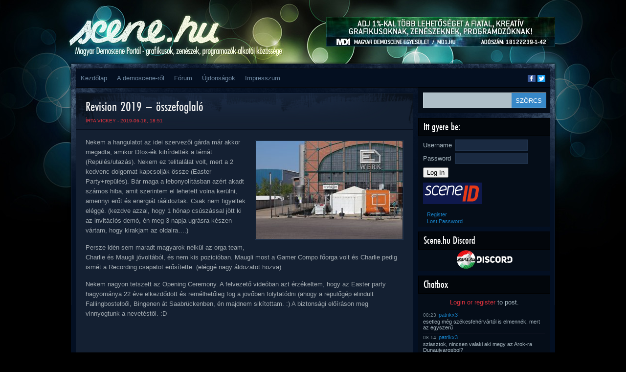

--- FILE ---
content_type: text/html; charset=UTF-8
request_url: https://www.scene.hu/tag/revision/
body_size: 23570
content:
<!DOCTYPE html>
<html lang="en-US">
<head>
<meta http-equiv="Content-Type" content="text/html; charset=UTF-8" />
<title>  revision | Scene.hu</title>
<!--TEH VERZ:8.2.29-->
<script type="text/javascript"><!--//--><![CDATA[//><!--
sfHover = function() {
	if (!document.getElementsByTagName) return false;
	var sfEls1 = document.getElementById("catmenu").getElementsByTagName("li");
	for (var i=0; i<sfEls1.length; i++) {
		sfEls1[i].onmouseover=function() {
			this.className+=" sfhover1";
		}
		sfEls1[i].onmouseout=function() {
			this.className=this.className.replace(new RegExp(" sfhover1\\b"), "");
		}
	}
		var sfEls1 = document.getElementById("menu").getElementsByTagName("li");
	for (var i=0; i<sfEls1.length; i++) {
		sfEls1[i].onmouseover=function() {
			this.className+=" sfhover";
		}
		sfEls1[i].onmouseout=function() {
			this.className=this.className.replace(new RegExp(" sfhover\\b"), "");
		}
	}
}
if (window.attachEvent) window.attachEvent("onload", sfHover);
//--><!]]></script>

<meta property="fb:app_id" content="1018707391495974"/>
<meta property="og:type" content="website"/>
<meta property="twitter:card" content="summary_large_image"/>
<meta property="twitter:site" content="@scene_hu"/>
<meta property="twitter:title" content="  revision"/>
<meta property="og:title" content="  revision"/>
<meta name='robots' content='max-image-preview:large' />
<link rel="alternate" type="application/rss+xml" title="Scene.hu &raquo; Feed" href="https://www.scene.hu/feed/" />
<link rel="alternate" type="application/rss+xml" title="Scene.hu &raquo; Comments Feed" href="https://www.scene.hu/comments/feed/" />
<link rel="alternate" type="application/rss+xml" title="Scene.hu &raquo; revision Tag Feed" href="https://www.scene.hu/tag/revision/feed/" />
<style id='wp-img-auto-sizes-contain-inline-css' type='text/css'>
img:is([sizes=auto i],[sizes^="auto," i]){contain-intrinsic-size:3000px 1500px}
/*# sourceURL=wp-img-auto-sizes-contain-inline-css */
</style>
<link rel='stylesheet' id='avatars-css' href='https://www.scene.hu/wp-content/plugins/add-local-avatar/avatars.css?ver=6.9' type='text/css' media='all' />
<link rel='stylesheet' id='imgareaselect-css' href='https://www.scene.hu/wp-includes/js/imgareaselect/imgareaselect.css?ver=0.9.8' type='text/css' media='all' />
<link rel='stylesheet' id='dashicons-css' href='https://www.scene.hu/wp-includes/css/dashicons.min.css?ver=6.9' type='text/css' media='all' />
<link rel='stylesheet' id='thickbox-css' href='https://www.scene.hu/wp-includes/js/thickbox/thickbox.css?ver=6.9' type='text/css' media='all' />
<link rel='stylesheet' id='style-name-css' href='https://www.scene.hu/wp-content/themes/Firecrow/style.css?ver=6.9' type='text/css' media='all' />
<style id='wp-emoji-styles-inline-css' type='text/css'>

	img.wp-smiley, img.emoji {
		display: inline !important;
		border: none !important;
		box-shadow: none !important;
		height: 1em !important;
		width: 1em !important;
		margin: 0 0.07em !important;
		vertical-align: -0.1em !important;
		background: none !important;
		padding: 0 !important;
	}
/*# sourceURL=wp-emoji-styles-inline-css */
</style>
<style id='wp-block-library-inline-css' type='text/css'>
:root{--wp-block-synced-color:#7a00df;--wp-block-synced-color--rgb:122,0,223;--wp-bound-block-color:var(--wp-block-synced-color);--wp-editor-canvas-background:#ddd;--wp-admin-theme-color:#007cba;--wp-admin-theme-color--rgb:0,124,186;--wp-admin-theme-color-darker-10:#006ba1;--wp-admin-theme-color-darker-10--rgb:0,107,160.5;--wp-admin-theme-color-darker-20:#005a87;--wp-admin-theme-color-darker-20--rgb:0,90,135;--wp-admin-border-width-focus:2px}@media (min-resolution:192dpi){:root{--wp-admin-border-width-focus:1.5px}}.wp-element-button{cursor:pointer}:root .has-very-light-gray-background-color{background-color:#eee}:root .has-very-dark-gray-background-color{background-color:#313131}:root .has-very-light-gray-color{color:#eee}:root .has-very-dark-gray-color{color:#313131}:root .has-vivid-green-cyan-to-vivid-cyan-blue-gradient-background{background:linear-gradient(135deg,#00d084,#0693e3)}:root .has-purple-crush-gradient-background{background:linear-gradient(135deg,#34e2e4,#4721fb 50%,#ab1dfe)}:root .has-hazy-dawn-gradient-background{background:linear-gradient(135deg,#faaca8,#dad0ec)}:root .has-subdued-olive-gradient-background{background:linear-gradient(135deg,#fafae1,#67a671)}:root .has-atomic-cream-gradient-background{background:linear-gradient(135deg,#fdd79a,#004a59)}:root .has-nightshade-gradient-background{background:linear-gradient(135deg,#330968,#31cdcf)}:root .has-midnight-gradient-background{background:linear-gradient(135deg,#020381,#2874fc)}:root{--wp--preset--font-size--normal:16px;--wp--preset--font-size--huge:42px}.has-regular-font-size{font-size:1em}.has-larger-font-size{font-size:2.625em}.has-normal-font-size{font-size:var(--wp--preset--font-size--normal)}.has-huge-font-size{font-size:var(--wp--preset--font-size--huge)}.has-text-align-center{text-align:center}.has-text-align-left{text-align:left}.has-text-align-right{text-align:right}.has-fit-text{white-space:nowrap!important}#end-resizable-editor-section{display:none}.aligncenter{clear:both}.items-justified-left{justify-content:flex-start}.items-justified-center{justify-content:center}.items-justified-right{justify-content:flex-end}.items-justified-space-between{justify-content:space-between}.screen-reader-text{border:0;clip-path:inset(50%);height:1px;margin:-1px;overflow:hidden;padding:0;position:absolute;width:1px;word-wrap:normal!important}.screen-reader-text:focus{background-color:#ddd;clip-path:none;color:#444;display:block;font-size:1em;height:auto;left:5px;line-height:normal;padding:15px 23px 14px;text-decoration:none;top:5px;width:auto;z-index:100000}html :where(.has-border-color){border-style:solid}html :where([style*=border-top-color]){border-top-style:solid}html :where([style*=border-right-color]){border-right-style:solid}html :where([style*=border-bottom-color]){border-bottom-style:solid}html :where([style*=border-left-color]){border-left-style:solid}html :where([style*=border-width]){border-style:solid}html :where([style*=border-top-width]){border-top-style:solid}html :where([style*=border-right-width]){border-right-style:solid}html :where([style*=border-bottom-width]){border-bottom-style:solid}html :where([style*=border-left-width]){border-left-style:solid}html :where(img[class*=wp-image-]){height:auto;max-width:100%}:where(figure){margin:0 0 1em}html :where(.is-position-sticky){--wp-admin--admin-bar--position-offset:var(--wp-admin--admin-bar--height,0px)}@media screen and (max-width:600px){html :where(.is-position-sticky){--wp-admin--admin-bar--position-offset:0px}}

/*# sourceURL=wp-block-library-inline-css */
</style><style id='global-styles-inline-css' type='text/css'>
:root{--wp--preset--aspect-ratio--square: 1;--wp--preset--aspect-ratio--4-3: 4/3;--wp--preset--aspect-ratio--3-4: 3/4;--wp--preset--aspect-ratio--3-2: 3/2;--wp--preset--aspect-ratio--2-3: 2/3;--wp--preset--aspect-ratio--16-9: 16/9;--wp--preset--aspect-ratio--9-16: 9/16;--wp--preset--color--black: #000000;--wp--preset--color--cyan-bluish-gray: #abb8c3;--wp--preset--color--white: #ffffff;--wp--preset--color--pale-pink: #f78da7;--wp--preset--color--vivid-red: #cf2e2e;--wp--preset--color--luminous-vivid-orange: #ff6900;--wp--preset--color--luminous-vivid-amber: #fcb900;--wp--preset--color--light-green-cyan: #7bdcb5;--wp--preset--color--vivid-green-cyan: #00d084;--wp--preset--color--pale-cyan-blue: #8ed1fc;--wp--preset--color--vivid-cyan-blue: #0693e3;--wp--preset--color--vivid-purple: #9b51e0;--wp--preset--gradient--vivid-cyan-blue-to-vivid-purple: linear-gradient(135deg,rgb(6,147,227) 0%,rgb(155,81,224) 100%);--wp--preset--gradient--light-green-cyan-to-vivid-green-cyan: linear-gradient(135deg,rgb(122,220,180) 0%,rgb(0,208,130) 100%);--wp--preset--gradient--luminous-vivid-amber-to-luminous-vivid-orange: linear-gradient(135deg,rgb(252,185,0) 0%,rgb(255,105,0) 100%);--wp--preset--gradient--luminous-vivid-orange-to-vivid-red: linear-gradient(135deg,rgb(255,105,0) 0%,rgb(207,46,46) 100%);--wp--preset--gradient--very-light-gray-to-cyan-bluish-gray: linear-gradient(135deg,rgb(238,238,238) 0%,rgb(169,184,195) 100%);--wp--preset--gradient--cool-to-warm-spectrum: linear-gradient(135deg,rgb(74,234,220) 0%,rgb(151,120,209) 20%,rgb(207,42,186) 40%,rgb(238,44,130) 60%,rgb(251,105,98) 80%,rgb(254,248,76) 100%);--wp--preset--gradient--blush-light-purple: linear-gradient(135deg,rgb(255,206,236) 0%,rgb(152,150,240) 100%);--wp--preset--gradient--blush-bordeaux: linear-gradient(135deg,rgb(254,205,165) 0%,rgb(254,45,45) 50%,rgb(107,0,62) 100%);--wp--preset--gradient--luminous-dusk: linear-gradient(135deg,rgb(255,203,112) 0%,rgb(199,81,192) 50%,rgb(65,88,208) 100%);--wp--preset--gradient--pale-ocean: linear-gradient(135deg,rgb(255,245,203) 0%,rgb(182,227,212) 50%,rgb(51,167,181) 100%);--wp--preset--gradient--electric-grass: linear-gradient(135deg,rgb(202,248,128) 0%,rgb(113,206,126) 100%);--wp--preset--gradient--midnight: linear-gradient(135deg,rgb(2,3,129) 0%,rgb(40,116,252) 100%);--wp--preset--font-size--small: 13px;--wp--preset--font-size--medium: 20px;--wp--preset--font-size--large: 36px;--wp--preset--font-size--x-large: 42px;--wp--preset--spacing--20: 0.44rem;--wp--preset--spacing--30: 0.67rem;--wp--preset--spacing--40: 1rem;--wp--preset--spacing--50: 1.5rem;--wp--preset--spacing--60: 2.25rem;--wp--preset--spacing--70: 3.38rem;--wp--preset--spacing--80: 5.06rem;--wp--preset--shadow--natural: 6px 6px 9px rgba(0, 0, 0, 0.2);--wp--preset--shadow--deep: 12px 12px 50px rgba(0, 0, 0, 0.4);--wp--preset--shadow--sharp: 6px 6px 0px rgba(0, 0, 0, 0.2);--wp--preset--shadow--outlined: 6px 6px 0px -3px rgb(255, 255, 255), 6px 6px rgb(0, 0, 0);--wp--preset--shadow--crisp: 6px 6px 0px rgb(0, 0, 0);}:where(.is-layout-flex){gap: 0.5em;}:where(.is-layout-grid){gap: 0.5em;}body .is-layout-flex{display: flex;}.is-layout-flex{flex-wrap: wrap;align-items: center;}.is-layout-flex > :is(*, div){margin: 0;}body .is-layout-grid{display: grid;}.is-layout-grid > :is(*, div){margin: 0;}:where(.wp-block-columns.is-layout-flex){gap: 2em;}:where(.wp-block-columns.is-layout-grid){gap: 2em;}:where(.wp-block-post-template.is-layout-flex){gap: 1.25em;}:where(.wp-block-post-template.is-layout-grid){gap: 1.25em;}.has-black-color{color: var(--wp--preset--color--black) !important;}.has-cyan-bluish-gray-color{color: var(--wp--preset--color--cyan-bluish-gray) !important;}.has-white-color{color: var(--wp--preset--color--white) !important;}.has-pale-pink-color{color: var(--wp--preset--color--pale-pink) !important;}.has-vivid-red-color{color: var(--wp--preset--color--vivid-red) !important;}.has-luminous-vivid-orange-color{color: var(--wp--preset--color--luminous-vivid-orange) !important;}.has-luminous-vivid-amber-color{color: var(--wp--preset--color--luminous-vivid-amber) !important;}.has-light-green-cyan-color{color: var(--wp--preset--color--light-green-cyan) !important;}.has-vivid-green-cyan-color{color: var(--wp--preset--color--vivid-green-cyan) !important;}.has-pale-cyan-blue-color{color: var(--wp--preset--color--pale-cyan-blue) !important;}.has-vivid-cyan-blue-color{color: var(--wp--preset--color--vivid-cyan-blue) !important;}.has-vivid-purple-color{color: var(--wp--preset--color--vivid-purple) !important;}.has-black-background-color{background-color: var(--wp--preset--color--black) !important;}.has-cyan-bluish-gray-background-color{background-color: var(--wp--preset--color--cyan-bluish-gray) !important;}.has-white-background-color{background-color: var(--wp--preset--color--white) !important;}.has-pale-pink-background-color{background-color: var(--wp--preset--color--pale-pink) !important;}.has-vivid-red-background-color{background-color: var(--wp--preset--color--vivid-red) !important;}.has-luminous-vivid-orange-background-color{background-color: var(--wp--preset--color--luminous-vivid-orange) !important;}.has-luminous-vivid-amber-background-color{background-color: var(--wp--preset--color--luminous-vivid-amber) !important;}.has-light-green-cyan-background-color{background-color: var(--wp--preset--color--light-green-cyan) !important;}.has-vivid-green-cyan-background-color{background-color: var(--wp--preset--color--vivid-green-cyan) !important;}.has-pale-cyan-blue-background-color{background-color: var(--wp--preset--color--pale-cyan-blue) !important;}.has-vivid-cyan-blue-background-color{background-color: var(--wp--preset--color--vivid-cyan-blue) !important;}.has-vivid-purple-background-color{background-color: var(--wp--preset--color--vivid-purple) !important;}.has-black-border-color{border-color: var(--wp--preset--color--black) !important;}.has-cyan-bluish-gray-border-color{border-color: var(--wp--preset--color--cyan-bluish-gray) !important;}.has-white-border-color{border-color: var(--wp--preset--color--white) !important;}.has-pale-pink-border-color{border-color: var(--wp--preset--color--pale-pink) !important;}.has-vivid-red-border-color{border-color: var(--wp--preset--color--vivid-red) !important;}.has-luminous-vivid-orange-border-color{border-color: var(--wp--preset--color--luminous-vivid-orange) !important;}.has-luminous-vivid-amber-border-color{border-color: var(--wp--preset--color--luminous-vivid-amber) !important;}.has-light-green-cyan-border-color{border-color: var(--wp--preset--color--light-green-cyan) !important;}.has-vivid-green-cyan-border-color{border-color: var(--wp--preset--color--vivid-green-cyan) !important;}.has-pale-cyan-blue-border-color{border-color: var(--wp--preset--color--pale-cyan-blue) !important;}.has-vivid-cyan-blue-border-color{border-color: var(--wp--preset--color--vivid-cyan-blue) !important;}.has-vivid-purple-border-color{border-color: var(--wp--preset--color--vivid-purple) !important;}.has-vivid-cyan-blue-to-vivid-purple-gradient-background{background: var(--wp--preset--gradient--vivid-cyan-blue-to-vivid-purple) !important;}.has-light-green-cyan-to-vivid-green-cyan-gradient-background{background: var(--wp--preset--gradient--light-green-cyan-to-vivid-green-cyan) !important;}.has-luminous-vivid-amber-to-luminous-vivid-orange-gradient-background{background: var(--wp--preset--gradient--luminous-vivid-amber-to-luminous-vivid-orange) !important;}.has-luminous-vivid-orange-to-vivid-red-gradient-background{background: var(--wp--preset--gradient--luminous-vivid-orange-to-vivid-red) !important;}.has-very-light-gray-to-cyan-bluish-gray-gradient-background{background: var(--wp--preset--gradient--very-light-gray-to-cyan-bluish-gray) !important;}.has-cool-to-warm-spectrum-gradient-background{background: var(--wp--preset--gradient--cool-to-warm-spectrum) !important;}.has-blush-light-purple-gradient-background{background: var(--wp--preset--gradient--blush-light-purple) !important;}.has-blush-bordeaux-gradient-background{background: var(--wp--preset--gradient--blush-bordeaux) !important;}.has-luminous-dusk-gradient-background{background: var(--wp--preset--gradient--luminous-dusk) !important;}.has-pale-ocean-gradient-background{background: var(--wp--preset--gradient--pale-ocean) !important;}.has-electric-grass-gradient-background{background: var(--wp--preset--gradient--electric-grass) !important;}.has-midnight-gradient-background{background: var(--wp--preset--gradient--midnight) !important;}.has-small-font-size{font-size: var(--wp--preset--font-size--small) !important;}.has-medium-font-size{font-size: var(--wp--preset--font-size--medium) !important;}.has-large-font-size{font-size: var(--wp--preset--font-size--large) !important;}.has-x-large-font-size{font-size: var(--wp--preset--font-size--x-large) !important;}
/*# sourceURL=global-styles-inline-css */
</style>

<style id='classic-theme-styles-inline-css' type='text/css'>
/*! This file is auto-generated */
.wp-block-button__link{color:#fff;background-color:#32373c;border-radius:9999px;box-shadow:none;text-decoration:none;padding:calc(.667em + 2px) calc(1.333em + 2px);font-size:1.125em}.wp-block-file__button{background:#32373c;color:#fff;text-decoration:none}
/*# sourceURL=/wp-includes/css/classic-themes.min.css */
</style>
<link rel='stylesheet' id='bbp-default-css' href='https://www.scene.hu/wp-content/plugins/bbpress/templates/default/css/bbpress.min.css?ver=2.6.14' type='text/css' media='all' />
<link rel='stylesheet' id='wp-polls-css' href='https://www.scene.hu/wp-content/plugins/wp-polls/polls-css.css?ver=2.77.3' type='text/css' media='all' />
<style id='wp-polls-inline-css' type='text/css'>
.wp-polls .pollbar {
	margin: 1px;
	font-size: 6px;
	line-height: 8px;
	height: 8px;
	background-image: url('https://www.scene.hu/wp-content/plugins/wp-polls/images/default/pollbg.gif');
	border: 1px solid #c8c8c8;
}

/*# sourceURL=wp-polls-inline-css */
</style>
<link rel='stylesheet' id='sidebar-login-css' href='https://www.scene.hu/wp-content/plugins/sidebar-login/build/sidebar-login.css?ver=1603013773' type='text/css' media='all' />
<script type="text/javascript" src="https://www.scene.hu/wp-includes/js/jquery/jquery.min.js?ver=3.7.1" id="jquery-core-js"></script>
<script type="text/javascript" src="https://www.scene.hu/wp-includes/js/jquery/jquery-migrate.min.js?ver=3.4.1" id="jquery-migrate-js"></script>
<link rel="https://api.w.org/" href="https://www.scene.hu/wp-json/" /><link rel="alternate" title="JSON" type="application/json" href="https://www.scene.hu/wp-json/wp/v2/tags/95" /><link rel="EditURI" type="application/rsd+xml" title="RSD" href="https://www.scene.hu/xmlrpc.php?rsd" />
<meta name="generator" content="WordPress 6.9" />


<!-- This site is optimized with the Schema plugin v1.7.9.6 - https://schema.press -->
<script type="application/ld+json">{"@context":"https:\/\/schema.org\/","@type":"CollectionPage","headline":"revision Tag","description":"","url":"https:\/\/www.scene.hu\/tag\/easter-party\/","sameAs":[],"hasPart":[{"@context":"https:\/\/schema.org\/","@type":"BlogPosting","mainEntityOfPage":{"@type":"WebPage","@id":"https:\/\/www.scene.hu\/2019\/06\/16\/revision-2019-osszefoglalo\/"},"url":"https:\/\/www.scene.hu\/2019\/06\/16\/revision-2019-osszefoglalo\/","headline":"Revision 2019  - összefoglaló","datePublished":"2019-06-16T18:51:45+02:00","dateModified":"2019-09-29T12:38:26+02:00","publisher":{"@type":"Organization","@id":"https:\/\/www.scene.hu\/#organization","name":"Scene.hu","logo":{"@type":"ImageObject","url":"","width":600,"height":60}},"image":{"@type":"ImageObject","url":"https:\/\/www.scene.hu\/wp-content\/uploads\/2019\/06\/Nz7AVqfw.jpeg","width":1280,"height":853},"articleSection":"Party","keywords":"easter party, összefoglaló, revision","description":"Nekem a hangulatot az idei szervezői gárda már akkor megadta, amikor Dfox-ék kihírdették a témát (Repülés\/utazás). Nekem ez telitalálat volt, mert a 2 kedvenc dolgomat kapcsolják össze (Easter Party+repülés). Bár maga a lebonyolításban azért akadt számos hiba, amit szerintem el lehetett volna kerülni, amennyi erőt és energiát rááldoztak. Csak","author":{"@type":"Person","name":"Vickey","url":"https:\/\/www.scene.hu\/author\/vickey\/","image":{"@type":"ImageObject","url":"https:\/\/secure.gravatar.com\/avatar\/ef2f60808c58e59a2ce2b513b53f71111d55a1498848bde4658fd2ce3da9258c?s=96&d=retro&r=g","height":96,"width":96},"sameAs":["\/tagok\/vickey\/"]}},{"@context":"https:\/\/schema.org\/","@type":"BlogPosting","mainEntityOfPage":{"@type":"WebPage","@id":"https:\/\/www.scene.hu\/2019\/02\/03\/revision-2019-a-tajekoztatas-a-kapunyitasrol\/"},"url":"https:\/\/www.scene.hu\/2019\/02\/03\/revision-2019-a-tajekoztatas-a-kapunyitasrol\/","headline":"Revision 2019: A tájékoztatás a kapunyításról","datePublished":"2019-02-03T19:22:58+01:00","dateModified":"2019-02-04T10:38:55+01:00","publisher":{"@type":"Organization","@id":"https:\/\/www.scene.hu\/#organization","name":"Scene.hu","logo":{"@type":"ImageObject","url":"","width":600,"height":60}},"image":{"@type":"ImageObject","url":"https:\/\/www.scene.hu\/wp-content\/uploads\/2019\/01\/49381631_2216172241735880_4829922334758404096_o.jpg","width":1656,"height":930},"articleSection":"Ajánló","keywords":"party, revision","description":"Tájékoztatjuk tisztelt Utasainkat hogy a Revision Airways Star Alliance RA1922-es járata Saarbrooklynba tartó járata 82 nap múlva fog indulni az R19-es kapunál. Addig is tekintsenek meg egy bemutatkozó intrót, ahol Saarbrooklynban zajló számítógépes találkozóra invitálja főleg Európából, de a világ számos pontjáról érkező látogatókat. Kellemes utazást és időtöltést kíván","author":{"@type":"Person","name":"Vickey","url":"https:\/\/www.scene.hu\/author\/vickey\/","image":{"@type":"ImageObject","url":"https:\/\/secure.gravatar.com\/avatar\/ef2f60808c58e59a2ce2b513b53f71111d55a1498848bde4658fd2ce3da9258c?s=96&d=retro&r=g","height":96,"width":96},"sameAs":["\/tagok\/vickey\/"]}},{"@context":"https:\/\/schema.org\/","@type":"BlogPosting","mainEntityOfPage":{"@type":"WebPage","@id":"https:\/\/www.scene.hu\/2018\/04\/04\/revison-2018-utan\/"},"url":"https:\/\/www.scene.hu\/2018\/04\/04\/revison-2018-utan\/","headline":"Revison 2018 után","datePublished":"2018-04-04T11:59:28+02:00","dateModified":"2018-04-04T16:55:10+02:00","publisher":{"@type":"Organization","@id":"https:\/\/www.scene.hu\/#organization","name":"Scene.hu","logo":{"@type":"ImageObject","url":"","width":600,"height":60}},"image":{"@type":"ImageObject","url":"https:\/\/www.scene.hu\/wp-content\/uploads\/2018\/04\/2018-04-02-13.34.08.jpg","width":1024,"height":768},"articleSection":"Party","keywords":"2018, release, results, revision","description":"Sikeresen hazajöttem a partyról. Úgy érzem, mindent sikerült kiadnom, amit szerettem volna, és jó kis alvászavarral küzdök még, ami pár napon belül helyre fog állni. A magyar szervezőgárda ismét odatette magát: Charlie, akit csütörtök este óta alig láttam, mert Gasman-nel kuksolt egy teremben és vette fel a compo anyagokat;","author":{"@type":"Person","name":"Vickey","url":"https:\/\/www.scene.hu\/author\/vickey\/","image":{"@type":"ImageObject","url":"https:\/\/secure.gravatar.com\/avatar\/ef2f60808c58e59a2ce2b513b53f71111d55a1498848bde4658fd2ce3da9258c?s=96&d=retro&r=g","height":96,"width":96},"sameAs":["\/tagok\/vickey\/"]}},{"@context":"https:\/\/schema.org\/","@type":"BlogPosting","mainEntityOfPage":{"@type":"WebPage","@id":"https:\/\/www.scene.hu\/2017\/05\/07\/revision-2017-infodeskes-szemevel-2-resz\/"},"url":"https:\/\/www.scene.hu\/2017\/05\/07\/revision-2017-infodeskes-szemevel-2-resz\/","headline":"Revision 2017 (Infodeskes szemmel, 2. rész)","datePublished":"2017-05-07T18:01:58+02:00","dateModified":"2017-05-07T22:10:06+02:00","publisher":{"@type":"Organization","@id":"https:\/\/www.scene.hu\/#organization","name":"Scene.hu","logo":{"@type":"ImageObject","url":"","width":600,"height":60}},"image":{"@type":"ImageObject","url":"https:\/\/www.scene.hu\/wp-content\/uploads\/2017\/05\/2017-04-15-21.53.41.jpg","width":2448,"height":3264},"articleSection":"Party","keywords":"2017, party, revision","description":"Jó volt látni, ahogyan bejönnek az emberek, 10 percig álltam közel az Infodesknél (közben köszöntöttem Feryx-et és Gargajt és a többi magyart). Majd körülnéztem és azon gondolkodtam, hogy hol van letéve a kezem nyoma, melyik résznél voltam ott. Már éreztem ennek az eredményét, ugyanis 3. napja volt izomlázam, de","author":{"@type":"Person","name":"Vickey","url":"https:\/\/www.scene.hu\/author\/vickey\/","image":{"@type":"ImageObject","url":"https:\/\/secure.gravatar.com\/avatar\/ef2f60808c58e59a2ce2b513b53f71111d55a1498848bde4658fd2ce3da9258c?s=96&d=retro&r=g","height":96,"width":96},"sameAs":["\/tagok\/vickey\/"]}},{"@context":"https:\/\/schema.org\/","@type":"BlogPosting","mainEntityOfPage":{"@type":"WebPage","@id":"https:\/\/www.scene.hu\/2017\/05\/06\/revision-2017-infodeskes-szemmel-1-resz\/"},"url":"https:\/\/www.scene.hu\/2017\/05\/06\/revision-2017-infodeskes-szemmel-1-resz\/","headline":"Revision 2017 (Infodeskes szemmel, 1. rész)","datePublished":"2017-05-06T11:48:04+02:00","dateModified":"2017-05-06T11:48:45+02:00","publisher":{"@type":"Organization","@id":"https:\/\/www.scene.hu\/#organization","name":"Scene.hu","logo":{"@type":"ImageObject","url":"","width":600,"height":60}},"image":{"@type":"ImageObject","url":"https:\/\/www.scene.hu\/wp-content\/uploads\/2017\/01\/rev.png","width":696,"height":475},"articleSection":"Party","keywords":"2017, party, revision","description":"Mivel tavaly már voltam infodeskes, ezért mindenféle Revision szervezői oldalon rajta szerepeltem. December végén jött az első lépés, amikor is Under Construction után Dfox-tól jött egy kérés, hogy iratkozzunk fel. Elteltek a hetek, és figyeltem a Slack-et, hogy miket kell végeznem, és a Wiki-t, hogy hányan vagyunk szervezők. Főleg","author":{"@type":"Person","name":"Vickey","url":"https:\/\/www.scene.hu\/author\/vickey\/","image":{"@type":"ImageObject","url":"https:\/\/secure.gravatar.com\/avatar\/ef2f60808c58e59a2ce2b513b53f71111d55a1498848bde4658fd2ce3da9258c?s=96&d=retro&r=g","height":96,"width":96},"sameAs":["\/tagok\/vickey\/"]}},{"@context":"https:\/\/schema.org\/","@type":"BlogPosting","mainEntityOfPage":{"@type":"WebPage","@id":"https:\/\/www.scene.hu\/2017\/05\/04\/revision-kivul-belul\/"},"url":"https:\/\/www.scene.hu\/2017\/05\/04\/revision-kivul-belul\/","headline":"Revision kívül-belül","datePublished":"2017-05-04T11:06:25+02:00","dateModified":"2017-05-05T12:20:37+02:00","publisher":{"@type":"Organization","@id":"https:\/\/www.scene.hu\/#organization","name":"Scene.hu","logo":{"@type":"ImageObject","url":"","width":600,"height":60}},"image":{"@type":"ImageObject","url":"https:\/\/www.scene.hu\/wp-content\/uploads\/2017\/04\/V__1CE9.jpg","width":1168,"height":876},"articleSection":"kiemelt","keywords":"2017, party, revision","description":"Ezt a posztot amolyan rendhagyó partyreportnak szánom. Egyrészt azért, mert a korábbihoz képest is sok személyes töltet és nézőpont fog benne tükröződni, illetve nem fogok törekedni a prodok\/compok teljes bemutatására, csak egy ízelítőt fogok adni. Ennek oka pedig az, hogy idén szervezőként is volt szerencsém részt venni a világ","author":{"@type":"Person","name":"Maugli","url":"https:\/\/www.scene.hu\/author\/maugli\/","image":{"@type":"ImageObject","url":"https:\/\/secure.gravatar.com\/avatar\/e3848fef848c60c5398fae427704316dea2ff3d8e2eb126918d847b2462d209c?s=96&d=retro&r=g","height":96,"width":96},"sameAs":["\/tagok\/maugli\/"]}},{"@context":"https:\/\/schema.org\/","@type":"BlogPosting","mainEntityOfPage":{"@type":"WebPage","@id":"https:\/\/www.scene.hu\/2017\/04\/13\/revision-2017-eljovend\/"},"url":"https:\/\/www.scene.hu\/2017\/04\/13\/revision-2017-eljovend\/","headline":"Revision 2017 - eljövend!","datePublished":"2017-04-13T17:45:53+02:00","dateModified":"2017-04-13T17:45:53+02:00","publisher":{"@type":"Organization","@id":"https:\/\/www.scene.hu\/#organization","name":"Scene.hu","logo":{"@type":"ImageObject","url":"","width":600,"height":60}},"image":{"@type":"ImageObject","url":"https:\/\/www.scene.hu\/wp-content\/uploads\/2017\/04\/rev.jpg","width":1280,"height":720},"articleSection":"Party","keywords":"2017, party, revision","description":"Már van stream. Többet nem írok mert indulni kell. Watch live video from RevisionParty on www.twitch.tv","author":{"@type":"Person","name":"Gargaj","url":"https:\/\/www.scene.hu\/author\/gargaj\/","description":"Poliuretán audiotenyésztő \/ Félorganikus kódfelkérődzési deszant","image":{"@type":"ImageObject","url":"https:\/\/secure.gravatar.com\/avatar\/06f32d89a4cdd8fed88da2383300abe1fa53eb22b01af083a21f0db077b24383?s=96&d=retro&r=g","height":96,"width":96},"sameAs":["\/tagok\/gargaj\/"]}},{"@context":"https:\/\/schema.org\/","@type":"BlogPosting","mainEntityOfPage":{"@type":"WebPage","@id":"https:\/\/www.scene.hu\/2017\/01\/05\/revision-2017\/"},"url":"https:\/\/www.scene.hu\/2017\/01\/05\/revision-2017\/","headline":"Revision 2017","datePublished":"2017-01-05T19:59:02+01:00","dateModified":"2017-01-05T19:59:02+01:00","publisher":{"@type":"Organization","@id":"https:\/\/www.scene.hu\/#organization","name":"Scene.hu","logo":{"@type":"ImageObject","url":"","width":600,"height":60}},"image":{"@type":"ImageObject","url":"https:\/\/www.scene.hu\/wp-content\/uploads\/2017\/01\/rev.png","width":696,"height":475},"articleSection":"Demo ajánló","keywords":"2017, invitation, party, revision","description":"Az év valószínűleg utolsó demóeseménye volt a két ünnep között Gernsheimben megrendezett Under Construction party, aholis az éves rendes szokásokhoz híven megjelent a következő német húsvéti party invitációja is (és persze meg is nyerte a hagyományosan gyengusz demócompót). https:\/\/www.youtube.com\/watch?v=QUYwCy-a0WI&feature=youtu.be Őszinte leszek, nekem kicsit összekavarodtak a történetben a felek, hogy","author":{"@type":"Person","name":"Gargaj","url":"https:\/\/www.scene.hu\/author\/gargaj\/","description":"Poliuretán audiotenyésztő \/ Félorganikus kódfelkérődzési deszant","image":{"@type":"ImageObject","url":"https:\/\/secure.gravatar.com\/avatar\/06f32d89a4cdd8fed88da2383300abe1fa53eb22b01af083a21f0db077b24383?s=96&d=retro&r=g","height":96,"width":96},"sameAs":["\/tagok\/gargaj\/"]}},{"@context":"https:\/\/schema.org\/","@type":"BlogPosting","mainEntityOfPage":{"@type":"WebPage","@id":"https:\/\/www.scene.hu\/2016\/04\/02\/revision-2016-osszefoglalo\/"},"url":"https:\/\/www.scene.hu\/2016\/04\/02\/revision-2016-osszefoglalo\/","headline":"Revision 2016 - összefoglaló","datePublished":"2016-04-02T16:12:26+02:00","dateModified":"2016-04-13T13:11:27+02:00","publisher":{"@type":"Organization","@id":"https:\/\/www.scene.hu\/#organization","name":"Scene.hu","logo":{"@type":"ImageObject","url":"","width":600,"height":60}},"image":{"@type":"ImageObject","url":"https:\/\/www.scene.hu\/wp-content\/uploads\/2016\/04\/P1000191.jpg","width":2560,"height":1920},"articleSection":"Party","keywords":"2016, party, postmortem, revision","description":"A jó party egyik ismertetőjegye az, hogy egy hétig kell pihenni utána. Ezzel a mércével nézve a Revision nyilvánvalóan hibátlanul teljesített; a partysorozat egyik legjobban sikerült évéhez volt szerencsénk idén. Mielőtt elkezdenénk sorravenni a compókat, szokáshoz híven, gyorsan foglaljuk össze a party fontosabb magyar vonatkozásait: (A Conspiracy-részét én átugornám,","author":{"@type":"Person","name":"Gargaj","url":"https:\/\/www.scene.hu\/author\/gargaj\/","description":"Poliuretán audiotenyésztő \/ Félorganikus kódfelkérődzési deszant","image":{"@type":"ImageObject","url":"https:\/\/secure.gravatar.com\/avatar\/06f32d89a4cdd8fed88da2383300abe1fa53eb22b01af083a21f0db077b24383?s=96&d=retro&r=g","height":96,"width":96},"sameAs":["\/tagok\/gargaj\/"]}},{"@context":"https:\/\/schema.org\/","@type":"BlogPosting","mainEntityOfPage":{"@type":"WebPage","@id":"https:\/\/www.scene.hu\/2016\/03\/28\/merfoldkovezzetek-meg\/"},"url":"https:\/\/www.scene.hu\/2016\/03\/28\/merfoldkovezzetek-meg\/","headline":"Mérföldkövezzetek meg","datePublished":"2016-03-28T16:17:59+02:00","dateModified":"2016-04-09T10:36:20+02:00","publisher":{"@type":"Organization","@id":"https:\/\/www.scene.hu\/#organization","name":"Scene.hu","logo":{"@type":"ImageObject","url":"","width":600,"height":60}},"image":{"@type":"ImageObject","url":"http:\/\/www.scene.hu\/wp-content\/uploads\/2016\/03\/cnsidezet-300x96.png","width":696,"height":"96"},"articleSection":"Demo ajánló","keywords":"64k intro, conspiracy, revision","description":"Amikor ezeket a sorokat írtam, még nem ismertem a Revision 2016 compo eredményeit. A Conspiracy második helye legalább annyira meglepett, mint az, hogy a compoteam nem veszi észre, hogy egy rögzített demo elejéről hiányzik a zene, szóval voltak meglepetések. Ez azonban nem változtatta meg a véleményemet. Most mint C64","author":{"@type":"Person","name":"Cargo\/Singular","url":"https:\/\/www.scene.hu\/author\/cargosingular\/","description":"Signature: Cargo\/Singular Crew","image":{"@type":"ImageObject","url":"https:\/\/secure.gravatar.com\/avatar\/5aad26be16656fb5037caca4cf72f791a939b6be4b94ac1f6ae2aaab7aa1de69?s=96&d=retro&r=g","height":96,"width":96},"sameAs":["\/tagok\/cargosingular\/"]}}]}</script>

<script type="text/javascript">
                (function($){
                    $(function(){
                        $(".widget form.bbp-login-form button#user-submit").each(function(){
                            $(this).html($(this).html().toString().replace(String.fromCharCode(34),""));
                        });
                    });
                })(jQuery);
              </script><meta name='viewport' content='width=device-width; initial-scale=1.0;' />
<style type='text/css'>body { background-image: url('https://www.scene.hu/wp-content/themes/Firecrow/images/backgrounds-001.jpg'); } </style>
</head>
<body>

<div id="top"> 

<div class="blogname">
	<a id='hamburger' href="#">&#9776; Menu</a>
	<h1><a href="https://www.scene.hu/" title="Scene.hu">Scene.hu</a></h1>
	<h2>Magyar demoscene portál &#8211; grafikusok, zenészek, programozók alkotói közössége</h2>
</div>
<script type="text/javascript">
jQuery(document).ready(function(){
  //jQuery("#collapsemenu").toggleClass("m-disabled").toggleClass("m-enabled"); 
  jQuery("#hamburger").click(function(ev){ 
    ev.preventDefault(); 
    jQuery("#collapsemenu").toggleClass("m-disabled").toggleClass("m-enabled"); 
  });
});
</script>
  
<div class="headbanner">
<a href='http://www.md1.hu/ado-1-felajanlasa/'><img src='https://www.scene.hu/wp-content/uploads/2017/02/md1_1szazalek.jpg'/></a></div>

<div class="logo">
  <a href="/"></a>
</div>
<div class="clear"></div>
</div>

<div id="wrapper" class="boxshadow"> 
	
  <div id="casing">		
    <div id="foxmenucontainer">
      <div id="addthis_followbox" class="addthis_toolbox addthis_default_style addthis_manual">
        <a class="addthis_button_facebook_follow at300b" addthis:userid="scene.hu" href="https://www.facebook.com/scene.hu" target="_blank" title="Follow on Facebook"><span class="at-icon-wrapper" style="background-color: rgb(59, 89, 152); line-height: 16px; height: 16px; width: 16px;"><svg xmlns="http://www.w3.org/2000/svg" xmlns:xlink="http://www.w3.org/1999/xlink" viewBox="0 0 32 32" version="1.1" role="img" aria-labelledby="at-svg-facebook-1" class="at-icon at-icon-facebook" style="width: 16px; height: 16px;" title="Facebook" alt="Facebook"><title id="at-svg-facebook-1">Facebook</title><g><path d="M22 5.16c-.406-.054-1.806-.16-3.43-.16-3.4 0-5.733 1.825-5.733 5.17v2.882H9v3.913h3.837V27h4.604V16.965h3.823l.587-3.913h-4.41v-2.5c0-1.123.347-1.903 2.198-1.903H22V5.16z" fill-rule="evenodd"></path></g></svg></span><span class="addthis_follow_label">Facebook</span></a>
        <a class="addthis_button_twitter_follow at300b" addthis:userid="scene_hu" href="https://twitter.com/scene_hu" target="_blank" title="Follow on Twitter"><span class="at-icon-wrapper" style="background-color: rgb(29, 161, 242); line-height: 16px; height: 16px; width: 16px;"><svg xmlns="http://www.w3.org/2000/svg" xmlns:xlink="http://www.w3.org/1999/xlink" viewBox="0 0 32 32" version="1.1" role="img" aria-labelledby="at-svg-twitter-2" class="at-icon at-icon-twitter" style="width: 16px; height: 16px;" title="Twitter" alt="Twitter"><title id="at-svg-twitter-2">Twitter</title><g><path d="M27.996 10.116c-.81.36-1.68.602-2.592.71a4.526 4.526 0 0 0 1.984-2.496 9.037 9.037 0 0 1-2.866 1.095 4.513 4.513 0 0 0-7.69 4.116 12.81 12.81 0 0 1-9.3-4.715 4.49 4.49 0 0 0-.612 2.27 4.51 4.51 0 0 0 2.008 3.755 4.495 4.495 0 0 1-2.044-.564v.057a4.515 4.515 0 0 0 3.62 4.425 4.52 4.52 0 0 1-2.04.077 4.517 4.517 0 0 0 4.217 3.134 9.055 9.055 0 0 1-5.604 1.93A9.18 9.18 0 0 1 6 23.85a12.773 12.773 0 0 0 6.918 2.027c8.3 0 12.84-6.876 12.84-12.84 0-.195-.005-.39-.014-.583a9.172 9.172 0 0 0 2.252-2.336" fill-rule="evenodd"></path></g></svg></span><span class="addthis_follow_label">Twitter</span></a>
      </div>
<!--
      <div id="addthis_followbox" class="addthis_toolbox addthis_default_style">
        <a class="addthis_button_facebook_follow" addthis:userid="scene.hu"></a>
        <a class="addthis_button_twitter_follow" addthis:userid="scene_hu"></a>
      </div>
-->      
      <div id='collapsemenu' class='m-disabled'>
      	<div id="menu" class="menu-main-menu-container"><ul id="menu-main-menu" class="disabled"><li id="menu-item-20491" class="menu-item menu-item-type-custom menu-item-object-custom menu-item-home menu-item-20491"><a href="http://www.scene.hu/">Kezdőlap</a></li>
<li id="menu-item-20497" class="menu-item menu-item-type-custom menu-item-object-custom menu-item-has-children menu-item-20497"><a href="#">A demoscene-ről</a>
<ul class="sub-menu">
	<li id="menu-item-20496" class="menu-item menu-item-type-post_type menu-item-object-page menu-item-20496"><a href="https://www.scene.hu/mi-az-a-demoscene/">Mi az a demoscene?</a></li>
	<li id="menu-item-20495" class="menu-item menu-item-type-post_type menu-item-object-page menu-item-20495"><a href="https://www.scene.hu/gy-i-k/">GY.I.K.</a></li>
	<li id="menu-item-20494" class="menu-item menu-item-type-post_type menu-item-object-page menu-item-20494"><a href="https://www.scene.hu/demoscene-szotar-beta/">Demoscene szótár BETA</a></li>
</ul>
</li>
<li id="menu-item-21108" class="menu-item menu-item-type-custom menu-item-object-custom menu-item-21108"><a href="/forums/">Fórum</a></li>
<li id="menu-item-20888" class="menu-item menu-item-type-post_type menu-item-object-page menu-item-20888"><a href="https://www.scene.hu/ujdonsagok/">Újdonságok</a></li>
<li id="menu-item-22489" class="menu-item menu-item-type-post_type menu-item-object-page menu-item-22489"><a href="https://www.scene.hu/impresszum/">Impresszum</a></li>
</ul></div>	
        <a class='mobilenav' href='#sidebar'>Ugrás a tartalom végéhez</a>
        <a class='mobilenav' href='#footer'>Ugrás a lap aljára</a>
      </div>
    </div>
<!-- START CONTENT --><div id="content" >


		 


<div class="post" id="post-30376">
  <div class="title">
  	<h2><a href="https://www.scene.hu/2019/06/16/revision-2019-osszefoglalo/" rel="bookmark" title="Permanent Link to Revision 2019  &#8211; összefoglaló">Revision 2019  &#8211; összefoglaló</a></h2>
    <div class="met">
    		<span class="author"> Írta <a href="/tagok/vickey/" title="Visit Vickey&#8217;s website" rel="author external">Vickey</a> - 2019-06-16, 18:51</span> 
    </div>	
  </div>
  <div class="cover">
    <div class="entry">
      <p><img fetchpriority="high" decoding="async" class="size-medium wp-image-30386 alignright" src="http://www.scene.hu/wp-content/uploads/2019/06/Iquzzk5g-300x200.jpeg" alt="" width="300" height="200" srcset="https://www.scene.hu/wp-content/uploads/2019/06/Iquzzk5g-300x200.jpeg 300w, https://www.scene.hu/wp-content/uploads/2019/06/Iquzzk5g-768x512.jpeg 768w, https://www.scene.hu/wp-content/uploads/2019/06/Iquzzk5g-640x427.jpeg 640w, https://www.scene.hu/wp-content/uploads/2019/06/Iquzzk5g.jpeg 1280w" sizes="(max-width: 300px) 100vw, 300px" />Nekem a hangulatot az idei szervezői gárda már akkor megadta, amikor Dfox-ék kihírdették a témát (Repülés/utazás). Nekem ez telitalálat volt, mert a 2 kedvenc dolgomat kapcsolják össze (Easter Party+repülés). Bár maga a lebonyolításban azért akadt számos hiba, amit szerintem el lehetett volna kerülni, amennyi erőt és energiát rááldoztak. Csak nem figyeltek eléggé. (kezdve azzal, hogy 1 hónap csúszással jött ki az invitációs demó, én meg 3 napja ugrásra készen vártam, hogy kirakjam az oldalra&#8230;.)</p>
<p>Persze idén sem maradt magyarok nélkül az orga team, Charlie és Maugli jóvoltából, és nem kis pozicióban. Maugli most a Gamer Compo főorga volt és Charlie pedig ismét a Recording csapatot erősítette. (eléggé nagy áldozatot hozva)</p>
<p>Nekem nagyon tetszett az Opening Ceremony. A felvezető videóban azt érzékeltem, hogy az Easter party hagyománya 22 éve elkezdődött és remélhetőleg fog a jövőben folytatódni (ahogy a repülőgép elindult Fallingbostelből, Bingenen át Saabrückenben, én majdnem sikítottam. :) A biztonsági előíráson meg vinnyogtunk a nevetéstől. :D</p>
<p><iframe title="Revision 2019 - Event - Opening Ceremony" width="500" height="281" src="https://www.youtube.com/embed/_PKQ0byIxpA?feature=oembed" frameborder="0" allow="accelerometer; autoplay; clipboard-write; encrypted-media; gyroscope; picture-in-picture; web-share" referrerpolicy="strict-origin-when-cross-origin" allowfullscreen></iframe></p>
<p>&nbsp;</p>
<p><img decoding="async" class=" wp-image-30384 alignright" src="http://www.scene.hu/wp-content/uploads/2019/06/omYsTArw-300x200.jpeg" alt="" width="287" height="191" srcset="https://www.scene.hu/wp-content/uploads/2019/06/omYsTArw-300x200.jpeg 300w, https://www.scene.hu/wp-content/uploads/2019/06/omYsTArw-768x512.jpeg 768w, https://www.scene.hu/wp-content/uploads/2019/06/omYsTArw-640x427.jpeg 640w, https://www.scene.hu/wp-content/uploads/2019/06/omYsTArw.jpeg 1280w" sizes="(max-width: 287px) 100vw, 287px" />Meteorikson meg ismét 1 kategóriában tarolt a Conspiracy, a Best Direction&#8221;-ban nem találtak legyőzőre. Előtte felajánlottam Gargajnak, hogy csinálok pár fotót, ha esetleg úgy adódna a dolog, hogy ők győznek. Így is lett, és kezembe adta a fényképezőgépét. El akartam volna kezdeni fényképezni erre valami miatt nem működött. Ja, hogy nem volt bekapcsolva? Ja, hogy nem lettem értesítve, hogy most fix objektív van, és nem állítható? :D Remélem azért nem szúrtam el nagyon a dolgot.</p>
<p>&nbsp;</p>
<p>Még egy dolog: mivel későn volt Húsvét, az időjárás egyszerűen _tökéletes_ volt. Mindenféle szempontból. Szinte már kora nyári hőmérséklet volt, ami nekem ideális. (szeretem a meleget&#8230; :) )</p>
<p>Compókban amire emlékszem a Wild demoban Scampék alkotása, ami fél óra előkészület után adtak le. Ilyen rácsra felszerelt ledes demo volt, amit nem full fényerővel adtak le, mert akkor kiégett volna a szemünk, hanem kb. 10%-osan, de így is fényes volt. A másik, ami végülis az egész hétvége fő attrakciója lett. Érdekes, hogy ebben az évben nem a PC demo compó vitte a prímet, hanem az AMIGA. És főleg a TBL.. Ezek a srácok konkrétan eladták a lelküket ezért a demóért. Többektől azt hallottam, hogy rég volt ilyen erős mezőny, mint idén.</p>
<p><iframe loading="lazy" title="The Black Lotus - Eon - Amiga Demo (50 FPS)" width="500" height="281" src="https://www.youtube.com/embed/iD9xk3SDSYc?feature=oembed" frameborder="0" allow="accelerometer; autoplay; clipboard-write; encrypted-media; gyroscope; picture-in-picture; web-share" referrerpolicy="strict-origin-when-cross-origin" allowfullscreen></iframe></p>
<p title="The Black Lotus - Eon - Amiga Demo (50 FPS)"><strong>Eredményeink:</strong></p>
<p><img loading="lazy" decoding="async" class="size-medium wp-image-30385 alignright" src="http://www.scene.hu/wp-content/uploads/2019/06/Nz7AVqfw-300x200.jpeg" alt="" width="300" height="200" srcset="https://www.scene.hu/wp-content/uploads/2019/06/Nz7AVqfw-300x200.jpeg 300w, https://www.scene.hu/wp-content/uploads/2019/06/Nz7AVqfw-768x512.jpeg 768w, https://www.scene.hu/wp-content/uploads/2019/06/Nz7AVqfw-640x427.jpeg 640w, https://www.scene.hu/wp-content/uploads/2019/06/Nz7AVqfw.jpeg 1280w" sizes="auto, (max-width: 300px) 100vw, 300px" /><br />
3. helyezett: Teo: B.T.S (Streaming music)<br />
Alex: Rhino Beetles (Modern Graphics)<br />
2. helyezett:  Pasy: Latte (Photo)<br />
1. helyezett: Gargaj: Case in Point (Executable Music)<br />
Tomcat: Seeing the light at the end of the tunnel  (256 bytes Intro)</p>
<p>1 szó, mint 100, idén is megmutattuk a demoscene világnak, hogy létezik a magyar scene. Gratulálok mindenkinek! Jó volt titeket látni, és remélem jövőre újra találkozunk! :)</p>
 
      <div class="clear"></div>
    </div>
  </div>
  <div class="singleinfo">
    <span class="category">Kategóriák: <a href="https://www.scene.hu/category/party/" rel="category tag">Party</a>, <a href="https://www.scene.hu/category/uncategorized/" rel="category tag">uncategorized</a> </span> | 
    <span class="tags">Tagek: <a href="https://www.scene.hu/tag/easter-party/" rel="tag">easter party</a>, <a href="https://www.scene.hu/tag/osszefoglalo/" rel="tag">összefoglaló</a>, <a href="https://www.scene.hu/tag/revision/" rel="tag">revision</a> </span> | 
  	<span class="comm"><a href="https://www.scene.hu/2019/06/16/revision-2019-osszefoglalo/#comments">6 hozzászólás</a></span>
  	<span class="morer"><a href="https://www.scene.hu/2019/06/16/revision-2019-osszefoglalo/"> Tovább... </a></span>
  </div>
</div>

<div class="post" id="post-30327">
  <div class="title">
  	<h2><a href="https://www.scene.hu/2019/02/03/revision-2019-a-tajekoztatas-a-kapunyitasrol/" rel="bookmark" title="Permanent Link to Revision 2019: A tájékoztatás a kapunyításról">Revision 2019: A tájékoztatás a kapunyításról</a></h2>
    <div class="met">
    		<span class="author"> Írta <a href="/tagok/vickey/" title="Visit Vickey&#8217;s website" rel="author external">Vickey</a> - 2019-02-03, 19:22</span> 
    </div>	
  </div>
  <div class="cover">
    <div class="entry">
      <p><img loading="lazy" decoding="async" class=" wp-image-30328 alignright" src="http://www.scene.hu/wp-content/uploads/2019/02/E-werk-300x223.jpg" alt="" width="210" height="156" srcset="https://www.scene.hu/wp-content/uploads/2019/02/E-werk-300x223.jpg 300w, https://www.scene.hu/wp-content/uploads/2019/02/E-werk-768x571.jpg 768w, https://www.scene.hu/wp-content/uploads/2019/02/E-werk-640x476.jpg 640w, https://www.scene.hu/wp-content/uploads/2019/02/E-werk.jpg 960w" sizes="auto, (max-width: 210px) 100vw, 210px" /> Tájékoztatjuk tisztelt Utasainkat hogy a Revision Airways Star Alliance RA1922-es járata Saarbrooklynba tartó járata 82 nap múlva fog indulni az R19-es kapunál. Addig is tekintsenek meg egy bemutatkozó intrót, ahol Saarbrooklynban zajló számítógépes találkozóra invitálja főleg Európából, de a világ számos pontjáról érkező látogatókat. Kellemes utazást és időtöltést kíván Önöknek a Revision Airways!</p>
<p><iframe loading="lazy" title="TRBL - Destination (Revision 2019 Invitation)" width="500" height="281" src="https://www.youtube.com/embed/-37tSmjkaJk?feature=oembed" frameborder="0" allow="accelerometer; autoplay; clipboard-write; encrypted-media; gyroscope; picture-in-picture; web-share" referrerpolicy="strict-origin-when-cross-origin" allowfullscreen></iframe></p>
 
      <div class="clear"></div>
    </div>
  </div>
  <div class="singleinfo">
    <span class="category">Kategóriák: <a href="https://www.scene.hu/category/ajanlo/" rel="category tag">Ajánló</a>, <a href="https://www.scene.hu/category/party/" rel="category tag">Party</a> </span> | 
    <span class="tags">Tagek: <a href="https://www.scene.hu/tag/party-2/" rel="tag">party</a>, <a href="https://www.scene.hu/tag/revision/" rel="tag">revision</a> </span> | 
  	<span class="comm"><a href="https://www.scene.hu/2019/02/03/revision-2019-a-tajekoztatas-a-kapunyitasrol/#comments">3 hozzászólás</a></span>
  	<span class="morer"><a href="https://www.scene.hu/2019/02/03/revision-2019-a-tajekoztatas-a-kapunyitasrol/"> Tovább... </a></span>
  </div>
</div>

<div class="post" id="post-30017">
  <div class="title">
  	<h2><a href="https://www.scene.hu/2018/04/04/revison-2018-utan/" rel="bookmark" title="Permanent Link to Revison 2018 után">Revison 2018 után</a></h2>
    <div class="met">
    		<span class="author"> Írta <a href="/tagok/vickey/" title="Visit Vickey&#8217;s website" rel="author external">Vickey</a> - 2018-04-04, 11:59</span> 
    </div>	
  </div>
  <div class="cover">
    <div class="entry">
      <p style="text-align: left;"><img loading="lazy" decoding="async" class=" wp-image-30020 alignright" src="http://www.scene.hu/wp-content/uploads/2018/04/2018-03-29-22.15.18-300x225.jpg" alt="" width="246" height="185" srcset="https://www.scene.hu/wp-content/uploads/2018/04/2018-03-29-22.15.18-300x225.jpg 300w, https://www.scene.hu/wp-content/uploads/2018/04/2018-03-29-22.15.18-768x576.jpg 768w, https://www.scene.hu/wp-content/uploads/2018/04/2018-03-29-22.15.18-640x480.jpg 640w, https://www.scene.hu/wp-content/uploads/2018/04/2018-03-29-22.15.18.jpg 1024w" sizes="auto, (max-width: 246px) 100vw, 246px" />Sikeresen hazajöttem a partyról. Úgy érzem, mindent sikerült kiadnom, amit szerettem volna, és jó kis alvászavarral küzdök még, ami pár napon belül helyre fog állni. A magyar szervezőgárda ismét odatette magát: Charlie, akit csütörtök este óta alig láttam, mert Gasman-nel kuksolt egy teremben és vette fel a compo anyagokat; Maugli aki keddtől péntekig 8-10 órákat állt a konyhában és főzte a jobbnál jobb ételeket (és ezzel adott erőt nekünk a felépítéshez), és jómagam akinek a legtöbb tapasztalata van a magyarok közül az infodesk témájában, ismét gyűjtöttem a tapasztalatokat és az alvásmentes órákat. :D</p>
<p>Köszönöm az összes magyarnak, akik eljöttek, jó volt titeket újra látni. Na és a győzteseknek is. (Conspiracy, Unreal, Aberration Creation). Ismét megmutattátok, hogy minket nem lehet figyelmen kívül hagyni! :)</p>
<p>Beszámoló később, maradjatok vonalban! :)</p>
<p>/Release-k <a href="http://www.pouet.net/party.php?which=1550&amp;when=2018">itt</a>, Results <a href="http://www.pouet.net/party_results.php?which=1550&amp;when=2018">itt</a>, fotók <a href="http://tf.weimarnetz.de/revision2018/">itt</a>, és a hivatalos videókat <a href="https://www.youtube.com/user/RevisionParty">itt</a> találjátok (lehet, hogy később teszik majd fel, de fel szokták tenni a teljes anyagokat. pl. seminar-okat, Meteoriks-ot stb.)/</p>
 
      <div class="clear"></div>
    </div>
  </div>
  <div class="singleinfo">
    <span class="category">Kategóriák: <a href="https://www.scene.hu/category/party/" rel="category tag">Party</a> </span> | 
    <span class="tags">Tagek: <a href="https://www.scene.hu/tag/2018/" rel="tag">2018</a>, <a href="https://www.scene.hu/tag/release/" rel="tag">release</a>, <a href="https://www.scene.hu/tag/results/" rel="tag">results</a>, <a href="https://www.scene.hu/tag/revision/" rel="tag">revision</a> </span> | 
  	<span class="comm"><a href="https://www.scene.hu/2018/04/04/revison-2018-utan/#comments">2 hozzászólás</a></span>
  	<span class="morer"><a href="https://www.scene.hu/2018/04/04/revison-2018-utan/"> Tovább... </a></span>
  </div>
</div>

<div class="post" id="post-29602">
  <div class="title">
  	<h2><a href="https://www.scene.hu/2017/05/07/revision-2017-infodeskes-szemevel-2-resz/" rel="bookmark" title="Permanent Link to Revision 2017 (Infodeskes szemmel, 2. rész)">Revision 2017 (Infodeskes szemmel, 2. rész)</a></h2>
    <div class="met">
    		<span class="author"> Írta <a href="/tagok/vickey/" title="Visit Vickey&#8217;s website" rel="author external">Vickey</a> - 2017-05-07, 18:01</span> 
    </div>	
  </div>
  <div class="cover">
    <div class="entry">
      <p><img loading="lazy" decoding="async" class="alignright wp-image-29677 size-medium" src="http://www.scene.hu/wp-content/uploads/2017/05/2017-04-14-12.03.03-225x300.jpg" alt="" width="225" height="300" srcset="https://www.scene.hu/wp-content/uploads/2017/05/2017-04-14-12.03.03-225x300.jpg 225w, https://www.scene.hu/wp-content/uploads/2017/05/2017-04-14-12.03.03-768x1024.jpg 768w, https://www.scene.hu/wp-content/uploads/2017/05/2017-04-14-12.03.03-360x480.jpg 360w" sizes="auto, (max-width: 225px) 100vw, 225px" /><em>[Az első részhez <a href="http://www.scene.hu/2017/05/06/revision-2017-infodeskes-szemmel-1-resz/">klikk ide</a>.]</em></p>
<p>Jó volt látni, ahogyan bejönnek az emberek, 10 percig álltam közel az Infodesknél (közben köszöntöttem Feryx-et és Gargajt és a többi magyart). Majd körülnéztem és azon gondolkodtam, hogy hol van letéve a kezem nyoma, melyik résznél voltam ott. Már éreztem ennek az eredményét, ugyanis 3. napja volt izomlázam, de ez nem érdekelt, felépítettük a partyt és már csak most jön a &#8220;könnyebb&#8221; része. Mindenki kérdezte hogy hol van Picard, én meg szomorúan mondtam, hogy &#8220;Holnap jön&#8221;. :(</p>
<p>Nemcsak a pult mögött volt a szolgálat, hanem kint is kellett lennem figyelni a kerítést. Már a party kezdetétől figyeltem az órát, de még tudtam beszélni gyorsan Vincenzoval és Gargajjal és a telefonommal a kezemben, mert siettem, hogy 2 órán át unatkozzak&#8230; Szó szerint! Lényegében ilyenkor alig történik valami, a legizgalmasabb, hogy jött egy taxi, ami várta az embereket. És egy helybéli megkérdezte, hogy ez egy zártkörű rendezvény-e. Jön azonban a felmentő sereg, barátok formájában, így jót beszélgettem Megmeggel és Dinoval. Köszi!!! Másik nagy fejlesztés volt tavalyhoz képest, hogy kivittek áramot az asztalhoz, és most legalább tudtuk milyen esetben kit kell hívnunk. <a href="https://www.scene.hu/2017/05/07/revision-2017-infodeskes-szemevel-2-resz/#more-29602" class="more-link">Tovább&#8230;</a></p>
 
      <div class="clear"></div>
    </div>
  </div>
  <div class="singleinfo">
    <span class="category">Kategóriák: <a href="https://www.scene.hu/category/party/" rel="category tag">Party</a> </span> | 
    <span class="tags">Tagek: <a href="https://www.scene.hu/tag/2017/" rel="tag">2017</a>, <a href="https://www.scene.hu/tag/party-2/" rel="tag">party</a>, <a href="https://www.scene.hu/tag/revision/" rel="tag">revision</a> </span> | 
  	<span class="comm"><a href="https://www.scene.hu/2017/05/07/revision-2017-infodeskes-szemevel-2-resz/#comments">3 hozzászólás</a></span>
  	<span class="morer"><a href="https://www.scene.hu/2017/05/07/revision-2017-infodeskes-szemevel-2-resz/"> Tovább... </a></span>
  </div>
</div>

<div class="post" id="post-29584">
  <div class="title">
  	<h2><a href="https://www.scene.hu/2017/05/06/revision-2017-infodeskes-szemmel-1-resz/" rel="bookmark" title="Permanent Link to Revision 2017 (Infodeskes szemmel, 1. rész)">Revision 2017 (Infodeskes szemmel, 1. rész)</a></h2>
    <div class="met">
    		<span class="author"> Írta <a href="/tagok/vickey/" title="Visit Vickey&#8217;s website" rel="author external">Vickey</a> - 2017-05-06, 11:48</span> 
    </div>	
  </div>
  <div class="cover">
    <div class="entry">
      <p><a href="http://www.scene.hu/wp-content/uploads/2017/04/2017-04-13-10.47.47.jpg"><img loading="lazy" decoding="async" class="alignright wp-image-29653 size-medium" src="http://www.scene.hu/wp-content/uploads/2017/04/2017-04-13-10.47.47-225x300.jpg" alt="" width="225" height="300" srcset="https://www.scene.hu/wp-content/uploads/2017/04/2017-04-13-10.47.47-225x300.jpg 225w, https://www.scene.hu/wp-content/uploads/2017/04/2017-04-13-10.47.47-768x1024.jpg 768w, https://www.scene.hu/wp-content/uploads/2017/04/2017-04-13-10.47.47-360x480.jpg 360w" sizes="auto, (max-width: 225px) 100vw, 225px" /></a>Mivel tavaly már voltam infodeskes, ezért mindenféle Revision szervezői oldalon rajta szerepeltem. December végén jött az első lépés, amikor is <a href="http://under-construction.tum-party.net/">Under Construction</a> után Dfox-tól jött egy kérés, hogy iratkozzunk fel.</p>
<p>Elteltek a hetek, és figyeltem a Slack-et, hogy miket kell végeznem, és a Wiki-t, hogy hányan vagyunk szervezők. Főleg az infodeskesek száma érdekelt. Február végén alig tudtam össze számolni 6-7-et _összesen_! Mikor 1 shift-ben 5-en kellene hogy legyünk&#8230; Szép kis balesetnek fog ígérkezni, de megcsináljuk. :)</p>
<p>Közben márciusban jöttek a következő levél, hogy lehet Revision-os táskát(!) és kardigánt rendelni. Következő 3 percben már a Wiki-t bújtam, hogy ismét bővítsem az amúgy is termetes táska gyűjteményemet. Tavalyi évből okulva most nem kapucnis pulóvert, hanem kardigánt rendeltem. Ezek után beszereztem az elmaradhatatlan barkácskesztyűt, ami pl. az asztalok pakolásánál fontos. Egyik tavalyi szervezőtársamtól tudtam meg, hogy egy ilyennek az élettartalma 3 party. Kézkrém, sebtapasz, tollak stb. és már eszközileg fel voltam készülve a partyra. 2 héttel Húsvét előtt meg megkaptuk az infodekes beosztásunkat. Elég jól osztottak be, bár az utolsó, ami hétfő 0-6-ig volt, nem tudtam még, hogy hogyan fogom túlélni.</p>
<p> <a href="https://www.scene.hu/2017/05/06/revision-2017-infodeskes-szemmel-1-resz/#more-29584" class="more-link">Tovább&#8230;</a></p>
 
      <div class="clear"></div>
    </div>
  </div>
  <div class="singleinfo">
    <span class="category">Kategóriák: <a href="https://www.scene.hu/category/party/" rel="category tag">Party</a> </span> | 
    <span class="tags">Tagek: <a href="https://www.scene.hu/tag/2017/" rel="tag">2017</a>, <a href="https://www.scene.hu/tag/party-2/" rel="tag">party</a>, <a href="https://www.scene.hu/tag/revision/" rel="tag">revision</a> </span> | 
  	<span class="comm"><a href="https://www.scene.hu/2017/05/06/revision-2017-infodeskes-szemmel-1-resz/#comments">2 hozzászólás</a></span>
  	<span class="morer"><a href="https://www.scene.hu/2017/05/06/revision-2017-infodeskes-szemmel-1-resz/"> Tovább... </a></span>
  </div>
</div>

<div class="post" id="post-29596">
  <div class="title">
  	<h2><a href="https://www.scene.hu/2017/05/04/revision-kivul-belul/" rel="bookmark" title="Permanent Link to Revision kívül-belül">Revision kívül-belül</a></h2>
    <div class="met">
    		<span class="author"> Írta <a href="/tagok/maugli/" title="Visit Maugli&#8217;s website" rel="author external">Maugli</a> - 2017-05-04, 11:06</span> 
    </div>	
  </div>
  <div class="cover">
    <div class="entry">
      <p><img loading="lazy" decoding="async" class="alignright size-medium wp-image-29599" src="http://www.scene.hu/wp-content/uploads/2017/04/V__1CE9-300x225.jpg" alt="" width="300" height="225" srcset="https://www.scene.hu/wp-content/uploads/2017/04/V__1CE9-300x225.jpg 300w, https://www.scene.hu/wp-content/uploads/2017/04/V__1CE9-768x576.jpg 768w, https://www.scene.hu/wp-content/uploads/2017/04/V__1CE9-640x480.jpg 640w, https://www.scene.hu/wp-content/uploads/2017/04/V__1CE9.jpg 1168w" sizes="auto, (max-width: 300px) 100vw, 300px" />Ezt a posztot amolyan rendhagyó partyreportnak szánom. Egyrészt azért, mert a korábbihoz képest is sok személyes töltet és nézőpont fog benne tükröződni, illetve nem fogok törekedni a prodok/compok teljes bemutatására, csak egy ízelítőt fogok adni. Ennek oka pedig az, hogy idén szervezőként is volt szerencsém részt venni a világ legnagyobb tisztán demoscene rendezvényén (innen a még személyesebb nézőpont), másrészt akit ennél részletesebben érdekelnek a konkrét entryk, az legközelebb jöjjön el! ;-)</p>
<p> <a href="https://www.scene.hu/2017/05/04/revision-kivul-belul/#more-29596" class="more-link">Tovább&#8230;</a></p>
 
      <div class="clear"></div>
    </div>
  </div>
  <div class="singleinfo">
    <span class="category">Kategóriák: <a href="https://www.scene.hu/category/kiemelt/" rel="category tag">kiemelt</a>, <a href="https://www.scene.hu/category/party/" rel="category tag">Party</a> </span> | 
    <span class="tags">Tagek: <a href="https://www.scene.hu/tag/2017/" rel="tag">2017</a>, <a href="https://www.scene.hu/tag/party-2/" rel="tag">party</a>, <a href="https://www.scene.hu/tag/revision/" rel="tag">revision</a> </span> | 
  	<span class="comm"><a href="https://www.scene.hu/2017/05/04/revision-kivul-belul/#comments">9 hozzászólás</a></span>
  	<span class="morer"><a href="https://www.scene.hu/2017/05/04/revision-kivul-belul/"> Tovább... </a></span>
  </div>
</div>

<div class="post" id="post-29571">
  <div class="title">
  	<h2><a href="https://www.scene.hu/2017/04/13/revision-2017-eljovend/" rel="bookmark" title="Permanent Link to Revision 2017 &#8211; eljövend!">Revision 2017 &#8211; eljövend!</a></h2>
    <div class="met">
    		<span class="author"> Írta <a href="/tagok/gargaj/" title="Visit Gargaj&#8217;s website" rel="author external">Gargaj</a> - 2017-04-13, 17:45</span> 
    </div>	
  </div>
  <div class="cover">
    <div class="entry">
      <p>Már van stream. Többet nem írok mert indulni kell.</p>
<p><iframe loading="lazy" src="https://player.twitch.tv/?channel=revisionparty" frameborder="0" allowfullscreen="true" scrolling="no" height="378" width="620"></iframe><a href="https://www.twitch.tv/revisionparty?tt_medium=live_embed&#038;tt_content=text_link" style="padding:2px 0px 4px; display:block; width:345px; font-weight:normal; font-size:10px; text-decoration:underline;">Watch live video from RevisionParty on www.twitch.tv</a></p>
 
      <div class="clear"></div>
    </div>
  </div>
  <div class="singleinfo">
    <span class="category">Kategóriák: <a href="https://www.scene.hu/category/party/" rel="category tag">Party</a> </span> | 
    <span class="tags">Tagek: <a href="https://www.scene.hu/tag/2017/" rel="tag">2017</a>, <a href="https://www.scene.hu/tag/party-2/" rel="tag">party</a>, <a href="https://www.scene.hu/tag/revision/" rel="tag">revision</a> </span> | 
  	<span class="comm"><a href="https://www.scene.hu/2017/04/13/revision-2017-eljovend/#comments">3 hozzászólás</a></span>
  	<span class="morer"><a href="https://www.scene.hu/2017/04/13/revision-2017-eljovend/"> Tovább... </a></span>
  </div>
</div>

<div class="post" id="post-29476">
  <div class="title">
  	<h2><a href="https://www.scene.hu/2017/01/05/revision-2017/" rel="bookmark" title="Permanent Link to Revision 2017">Revision 2017</a></h2>
    <div class="met">
    		<span class="author"> Írta <a href="/tagok/gargaj/" title="Visit Gargaj&#8217;s website" rel="author external">Gargaj</a> - 2017-01-05, 19:59</span> 
    </div>	
  </div>
  <div class="cover">
    <div class="entry">
      <p>Az év valószínűleg utolsó demóeseménye volt a két ünnep között Gernsheimben megrendezett <a href="http://under-construction.tum-party.net/">Under Construction</a> party, aholis az éves rendes szokásokhoz híven megjelent a következő német húsvéti party invitációja is (és persze meg is nyerte a hagyományosan gyengusz demócompót).</p>
<p><iframe loading="lazy" title="Schengen Allstars - Evolve" width="500" height="281" src="https://www.youtube.com/embed/QUYwCy-a0WI?feature=oembed" frameborder="0" allow="accelerometer; autoplay; clipboard-write; encrypted-media; gyroscope; picture-in-picture; web-share" referrerpolicy="strict-origin-when-cross-origin" allowfullscreen></iframe></p>
<p>Őszinte leszek, nekem kicsit összekavarodtak a történetben a felek, hogy ki kivel van és ezúttal ki a gonosz, aki el akarja nyomni a demoscenet, de lényeg hogy van benne C64 meg metablob, úgyhogy nagy gond nem lesz, party során meg amúgy is tuti kiderül minden.</p>
<p>A party <a href="http://revision-party.net/">weblapja</a> is megnyílt már természetesen, sőt, már <a href="https://2017.revision-party.net/tickets/pre_sale">a jegy-előrerendelés</a> is elérhető; amennyiben nagyobb magyar küldöttség szerveződik, talán idén újra lehet nagyobb járműre kapacitás &#8211; kommentben tessék jelezni!</p>
 
      <div class="clear"></div>
    </div>
  </div>
  <div class="singleinfo">
    <span class="category">Kategóriák: <a href="https://www.scene.hu/category/demo-ajanlo/" rel="category tag">Demo ajánló</a>, <a href="https://www.scene.hu/category/party/" rel="category tag">Party</a> </span> | 
    <span class="tags">Tagek: <a href="https://www.scene.hu/tag/2017/" rel="tag">2017</a>, <a href="https://www.scene.hu/tag/invitation/" rel="tag">invitation</a>, <a href="https://www.scene.hu/tag/party-2/" rel="tag">party</a>, <a href="https://www.scene.hu/tag/revision/" rel="tag">revision</a> </span> | 
  	<span class="comm"><a href="https://www.scene.hu/2017/01/05/revision-2017/#comments">13 hozzászólás</a></span>
  	<span class="morer"><a href="https://www.scene.hu/2017/01/05/revision-2017/"> Tovább... </a></span>
  </div>
</div>

<div class="post" id="post-29174">
  <div class="title">
  	<h2><a href="https://www.scene.hu/2016/04/02/revision-2016-osszefoglalo/" rel="bookmark" title="Permanent Link to Revision 2016 &#8211; összefoglaló">Revision 2016 &#8211; összefoglaló</a></h2>
    <div class="met">
    		<span class="author"> Írta <a href="/tagok/gargaj/" title="Visit Gargaj&#8217;s website" rel="author external">Gargaj</a> - 2016-04-02, 16:12</span> 
    </div>	
  </div>
  <div class="cover">
    <div class="entry">
      <p>A jó party egyik ismertetőjegye az, hogy egy hétig kell pihenni utána. Ezzel a mércével nézve a Revision nyilvánvalóan hibátlanul teljesített; a partysorozat egyik legjobban sikerült évéhez volt szerencsénk idén. Mielőtt elkezdenénk sorravenni a compókat, szokáshoz híven, gyorsan foglaljuk össze a party fontosabb magyar vonatkozásait: (A Conspiracy-részét én átugornám, <a href="http://www.scene.hu/2016/03/28/merfoldkovezzetek-meg/">Cargo már elég lelkesen beszámolt róla</a>.)</p>
<ul>
<li>Bár pontos adatom nincs arról, hogy hányan voltunk összesen, de érzésem szerint több mint 20 magyar vendég volt, ami mindenképp tiszteletreméltó.</li>
<li>Archee 2. helyezést ért el a live shader coding compón, ahol az elődöntőben egy igen szoros meccsen sikerült Blueberryt maga mögé utasítania, viszont a döntőre érezhetően elfogyott az ötlet. Ugyanitt Musk megosztott 3. helyezést ért el.</li>
<li>Unreal szokásához híven adta az ívet grafika compókon: <a href="http://artcity.bitfellas.org/index.php?a=show&#038;id=38026">Modern Graphics-ben 2.</a>, <a href="http://artcity.bitfellas.org/index.php?a=show&#038;id=38047">Paintoverben 3.</a> helyezést ért el.</li>
<li>Teo <a href="https://files.scene.org/view/parties/2016/revision16/streaming_music/teo_-_glittering_gun.mp3">streaming music kategóriában 18.</a>, <a href="https://files.scene.org/view/parties/2016/revision16/executable_music/teo_-_sunspot.exe">executable music kategóriában pedig 8. lett</a>.</li>
<li>Slyspy <a href="http://www.pouet.net/prod.php?which=67096">megnyerte az Animation / Video compót</a>, demó compóban pedig <a href="http://www.pouet.net/prod.php?which=67138">7. lett</a></li>
<li>Szintén demó compóban <a href="http://www.pouet.net/prod.php?which=67145">12. lett</a> a Citrus és Musk által kitermelt qbparty invitation.</li>
<li>Ugyan nem magyar gyártmány, de mindenképp magyar vonatkozású a 64k compóban <a href="http://www.pouet.net/prod.php?which=67101">4. helyet</a> elérő a német rtficial által készített Function invitation</li>
<li>&#8230;és ha már invitation, meg kell említeni az <a href="http://www.pouet.net/prod.php?which=67177">oldskool demo compóban 6. helyet</a> elérő Árok Party invitationt is, természetesen a Singular Crew jóvoltából.</li>
<li>Game compóban Bomberman-klónjával <a href="http://www.pouet.net/prod.php?which=67179">Feryx 4. lett</a>.</li>
<li>Ugyan sem megerősíteni, sem megcáfolni nem tudjuk, de <a href="http://www.pouet.net/prod.php?which=67201">a 6. helyezett Amiga demónak</a> is elképzelhető magyar kötődése. Mindez ugyanígy igaz a <a href="http://www.pouet.net/prod.php?which=67127">6. helyezett PC 64k-ra</a> is.</li>
<li>Végezetül pedig photo compóban Buza Virág <a href="https://files.scene.org/view/parties/2016/revision16/photo/lostandfound_by_virag_buza.zip">a 3. helyet</a>, Gabriel / CJ <a href="https://files.scene.org/view/parties/2016/revision16/photo/fps-first-person-scener_by_gabriel.jpg">a 7.</a>, Andor / Strlen pedig <a href="https://files.scene.org/view/parties/2016/revision16/photo/fractal_brokkoli_by_andor.jpg">a 12. helyet</a> érte el.</li>
</ul>
<p>Ezúton is gratulálunk mindenkinek!</p>
 
      <div class="clear"></div>
    </div>
  </div>
  <div class="singleinfo">
    <span class="category">Kategóriák: <a href="https://www.scene.hu/category/party/" rel="category tag">Party</a>, <a href="https://www.scene.hu/category/review/" rel="category tag">Review</a> </span> | 
    <span class="tags">Tagek: <a href="https://www.scene.hu/tag/2016/" rel="tag">2016</a>, <a href="https://www.scene.hu/tag/party-2/" rel="tag">party</a>, <a href="https://www.scene.hu/tag/postmortem/" rel="tag">postmortem</a>, <a href="https://www.scene.hu/tag/revision/" rel="tag">revision</a> </span> | 
  	<span class="comm"><a href="https://www.scene.hu/2016/04/02/revision-2016-osszefoglalo/#comments">6 hozzászólás</a></span>
  	<span class="morer"><a href="https://www.scene.hu/2016/04/02/revision-2016-osszefoglalo/"> Tovább... </a></span>
  </div>
</div>

<div class="post" id="post-29168">
  <div class="title">
  	<h2><a href="https://www.scene.hu/2016/03/28/merfoldkovezzetek-meg/" rel="bookmark" title="Permanent Link to Mérföldkövezzetek meg">Mérföldkövezzetek meg</a></h2>
    <div class="met">
    		<span class="author"> Írta <a href="/tagok/cargosingular/" title="Visit Cargo/Singular&#8217;s website" rel="author external">Cargo/Singular</a> - 2016-03-28, 16:17</span> 
    </div>	
  </div>
  <div class="cover">
    <div class="entry">
      <p><img loading="lazy" decoding="async" class="size-medium wp-image-29169 aligncenter" src="http://www.scene.hu/wp-content/uploads/2016/03/cnsidezet-300x96.png" alt="cnsidezet" width="300" height="96" srcset="https://www.scene.hu/wp-content/uploads/2016/03/cnsidezet-300x96.png 300w, https://www.scene.hu/wp-content/uploads/2016/03/cnsidezet-768x245.png 768w, https://www.scene.hu/wp-content/uploads/2016/03/cnsidezet-640x204.png 640w, https://www.scene.hu/wp-content/uploads/2016/03/cnsidezet.png 962w" sizes="auto, (max-width: 300px) 100vw, 300px" /></p>
<p>Amikor ezeket a sorokat írtam, még nem ismertem a Revision 2016 compo eredményeit. A Conspiracy második helye legalább annyira meglepett, mint az, hogy a compoteam nem veszi észre, hogy egy rögzített demo elejéről hiányzik a zene, szóval voltak meglepetések. Ez azonban nem változtatta meg a véleményemet.</p>
<p>Most mint C64 scener szeretnék egy pillanatra a legfrissebb magyar PC 64k introról értekezni úgy, hogy közel két éve csak nagy vonalaiban követtem a PC demoscenet. Talán ez ad egy kis pikantériát is az írásnak.</p>
<p>Talán érthető okokból a kötött C64 hardware mellett a méretkorlátos demok között látom azt a műfajt, ami hasonló kreativitást és megoldáskereséseket hoz ki az alkotókból, mint az oldschool gépek.</p>
<p>A Darkness Lay Your Eyes Upon Me egy mérföldkő. Nem is akármilyen. A PC scene Edge of Disgrace-e. Lehet-e egyáltalán jobbat alkotni vagy a scene halott? Újra vagy véglegesen?</p>
<p>Minden eleme precíz kompozíció&#8230;</p>
<p>&nbsp;</p>
<p><iframe loading="lazy" width="560" height="315" src="https://www.youtube.com/embed/qRVTI2y0BBg" frameborder="0" allowfullscreen></iframe></p>
<p>&nbsp;</p>
<p>A képsorokra felfűzött téma tipikus CNS adaptáció, de valahogy a mai Walking Dead áztatta szociokritikára éhes tömegízlésbe pont belesimul.</p>
<p>A vizuális motor valami elképesztően profi. Nem hinném, hogy van a világon még olyan csapat, cég, akárkik, akik ebben a csapatot akárcsak megközelíteni bírnák. A léc olyan magasan van, ahol nem átugrani, hanem a földről állva észrevenni sem egyszerű.</p>
<p>A zene páratlanul támogatja a hangulatot. A használt hangszerek borzongatóak, végig fenntartják a feszültséget és úgy zárul az intro, hogy a hatása alatt marad az ember. Vissza kellett hallgatnom, hogy volt-e benne kórus, mert az jött át, hogy igen.</p>
<p>A képsorokra nincsenek szavak. 64kbyte-ba belezsúfolni mindezt olyan teljesítmény, amit ismét nagyon sokáig akarnak majd utánozni. A sötét, életlen snittek tudatosan kontrasztba vannak állítva a realisztikus környezettel. Borzongató hatás. A végletekig fokozza a kezdő idézettel felütött sztoriélményt. Eltűnnek az introkra jellemző panelek, a matematikai formák, a plasztikus textúrák, a scenere jellemző vizuális elemek, megoldások. Marad a nyers kataklízma, a Conspiracy megkomponálta digitális Ragnarökk.</p>
<p>A műfajban a CNS ismét csak iskolázott. Ezt nem lehet felülmúlni, csak ugyanilyen velőset alkotni. Szokták volt mondani, hogy C64-en nincs lehetetlen. A Conspiracy megmutatta, hogy van.</p>
 
      <div class="clear"></div>
    </div>
  </div>
  <div class="singleinfo">
    <span class="category">Kategóriák: <a href="https://www.scene.hu/category/demo-ajanlo/" rel="category tag">Demo ajánló</a>, <a href="https://www.scene.hu/category/uncategorized/" rel="category tag">uncategorized</a> </span> | 
    <span class="tags">Tagek: <a href="https://www.scene.hu/tag/64k-intro/" rel="tag">64k intro</a>, <a href="https://www.scene.hu/tag/conspiracy/" rel="tag">conspiracy</a>, <a href="https://www.scene.hu/tag/revision/" rel="tag">revision</a> </span> | 
  	<span class="comm"><a href="https://www.scene.hu/2016/03/28/merfoldkovezzetek-meg/#comments">14 hozzászólás</a></span>
  	<span class="morer"><a href="https://www.scene.hu/2016/03/28/merfoldkovezzetek-meg/"> Tovább... </a></span>
  </div>
</div>

  <div id="navigation">
      <div class="alignleft"><a href="https://www.scene.hu/tag/revision/page/2/" >&laquo; Régebbi posztok</a></div>
    <div class="alignright"></div>
    <div class="clear"></div>
    
  </div>
  
  </div>
<a class='mobilenav' href='#wrapper'>Ugrás a lap tetejére</a>
<a class='mobilenav' href='#bottom'>Ugrás a lap aljára</a>

<div class="right" id='sidebar'>

	
  <div class="sidebar">
    <ul>
    	<li class="sidebox" id="search-2">
<div id="search">
	<form method="get" id="searchform" action="https://www.scene.hu" >
	<input id="s"  type="text" name="s" onfocus="if(this.value=='search site'){this.value=''};" onblur="if(this.value==''){this.value='search site'};" value="" />
	<input id="searchsubmit" type="submit" value="SZÖRCS" />
	</form>
</div>
<div class='clear'></div>	
</li><li class="sidebox" id="wp_sidebarlogin-2"><h3 class="sidetitl">Itt gyere be:</h3><div class="sidebar-login-form"><form name="loginform" id="loginform" action="https://www.scene.hu/enter/" method="post"><p class="login-username">
				<label for="user_login">Username</label>
				<input type="text" name="log" id="user_login" autocomplete="username" class="input" value="" size="20" />
			</p><p class="login-password">
				<label for="user_pass">Password</label>
				<input type="password" name="pwd" id="user_pass" autocomplete="current-password" spellcheck="false" class="input" value="" size="20" />
			</p><p class="login-submit">
				<input type="submit" name="wp-submit" id="wp-submit" class="button button-primary" value="Log In" />
				<input type="hidden" name="redirect_to" value="https://www.scene.hu/tag/revision/?_login=847f646728" />
			</p><div style='margin:5px;'><a href='https://www.scene.hu/enter/?sceneID=forward&amp;return=https%3A%2F%2Fwww.scene.hu%2Ftag%2Frevision'><img src='https://www.scene.hu/wp-content/plugins/sceneid-login/SceneID_Icon_120x44.png' alt='Log in with SceneID'/></a></div></form><ul class="sidebar-login-links pagenav sidebar_login_links"><li class="register-link"><a href="https://www.scene.hu/enter/?action=register">Register</a></li><li class="lost_password-link"><a href="https://www.scene.hu/enter/?action=lostpassword">Lost Password</a></li></ul></div></li><li class="widget_text sidebox" id="custom_html-4"><h3 class="sidetitl">Scene.hu Discord</h3><div class="textwidget custom-html-widget"><a href="https://discord.gg/eTPzg5E" style="text-align: center;display: block;"><img src="https://scene.hu/wp-content/uploads/discord-button.png" alt="nyisad ki mostan" width="125"/></a></div></li><li class="sidebox" id="chatbox-2"><h3 class='widget-title sidetitl'>Chatbox</h3>
<div id='chatbox_login'><a href='https://www.scene.hu/enter/'>Login or register</a> to post.</div>
<ul class='chatbox_list'>
<li>
  <div class='chatbox-date' title="2025-07-15 08:23:25">08:23</div>
  <div class='chatbox-name'><a href='/tagok/patrikx3/'>patrikx3</a></div>
  <div class='chatbox-post'>esetleg még székesfehérvártól is elmennék, mert az egyszerű</div>
</li>
<li>
  <div class='chatbox-date' title="2025-07-15 08:14:04">08:14</div>
  <div class='chatbox-name'><a href='/tagok/patrikx3/'>patrikx3</a></div>
  <div class='chatbox-post'>sziasztok, nincsen valaki aki megy az Arok-ra Dunaujvarosbol? </div>
</li>
<li>
  <div class='chatbox-date' title="2025-07-15 08:13:41">08:13</div>
  <div class='chatbox-name'><a href='/tagok/patrikx3/'>patrikx3</a></div>
  <div class='chatbox-post'></div>
</li>
<li>
  <div class='chatbox-date' title="2024-09-26 17:36:09">17:36</div>
  <div class='chatbox-name'><a href='/tagok/jimmitgd/'>jimmiTGD</a></div>
  <div class='chatbox-post'>patrikx3: igen, <a href="https://www.demoexperience.hu/">[link]</a></div>
</li>
<li>
  <div class='chatbox-date' title="2024-09-22 15:03:54">15:03</div>
  <div class='chatbox-name'><a href='/tagok/patrikx3/'>patrikx3</a></div>
  <div class='chatbox-post'>szia a qbinfinite-ben utan 2024-ben meg van demoparty?</div>
</li>
<li>
  <div class='chatbox-date' title="2024-08-23 21:30:38">21:30</div>
  <div class='chatbox-name'><a href='/tagok/yada/'>YADA</a></div>
  <div class='chatbox-post'>A kollega Boreger volt az #amigaspirit irc csatirol, ott o is emlitette a "nagy talalkozast" :-)</div>
</li>
<li>
  <div class='chatbox-date' title="2024-08-20 11:47:06">11:47</div>
  <div class='chatbox-name'><a href='/tagok/hiena/'>Hiena</a></div>
  <div class='chatbox-post'>Greetings a scener kollégának aki tegnap Balatonalmádiban spottolt! </div>
</li>
<li>
  <div class='chatbox-date' title="2021-12-12 04:33:31">04:33</div>
  <div class='chatbox-name'><a href='/tagok/yada/'>YADA</a></div>
  <div class='chatbox-post'>TDF stream: <a href="https://www.youtube.com/watch?v=bp37xTVNRrM">[link]</a></div>
</li>
<li>
  <div class='chatbox-date' title="2021-09-10 20:18:12">20:18</div>
  <div class='chatbox-name'><a href='/tagok/rascy/'>rascy</a></div>
  <div class='chatbox-post'>F2021 stream <a href="https://www.twitch.tv/functionparty">[link]</a></div>
</li>
<li>
  <div class='chatbox-date' title="2021-09-10 20:17:50">20:17</div>
  <div class='chatbox-name'><a href='/tagok/rascy/'>rascy</a></div>
  <div class='chatbox-post'><a href="https://www.twitch.tv/functionparty">[link]</a></div>
</li>
</ul>
<a id='chatbox_archivelink' href='/chatbox/'>Archívum</a></li><li class="sidebox" id="better_recentcomments-2"><h3 class='widget-title sidetitl'>Legutóbbi hozzászólások</h3>
<ul id="recentcomments">
<li class="recentcomments"><div class='recenttitle'><a href='https://www.scene.hu/2025/08/27/t-0-a-d-2025/#comment-18872'>T.0.A.D. &#8211; új vidéki multi-platform party csak nektek</a></div><div class='recentauthor'>Írta: <a href='/tagok/lemon/'>lemon</a> - 2025-09-28 22:20:13</div><div class='recentsnippet'>Kérünk szépen beszámolót. Főleg merthogy kiöregedett rajongóként nem t [...]</div></li>
<li class="recentcomments"><div class='recenttitle'><a href='https://www.scene.hu/2006/12/02/kis-magyar-grafikus-ki-kicsoda/#comment-18870'>Kis magyar grafikus ki-kicsoda?</a></div><div class='recentauthor'>Írta: <a href='/tagok/unreal/'>Unreal</a> - 2024-10-01 21:46:06</div><div class='recentsnippet'>


Meno!


no comment


</div></li>
<li class="recentcomments"><div class='recenttitle'><a href='https://www.scene.hu/2024/09/25/qbparty-infinite-after/#comment-18869'>qbparty infinite after</a></div><div class='recentauthor'>Írta: <a href='/tagok/poison/'>poison</a> - 2024-09-27 11:54:28</div><div class='recentsnippet'>Köszi a szervezést! Jól éreztük magunkat!</div></li>
<li class="recentcomments"><div class='recenttitle'><a href='https://www.scene.hu/2007/04/11/scene-hungaricum-a-lamer-demo/#comment-18866'>Scene hungaricum  &#8211; A lamer demo</a></div><div class='recentauthor'>Írta: <a href='/tagok/gargaj/'>Gargaj</a> - 2024-09-09 11:52:17</div><div class='recentsnippet'>A Pirosbol van Windows port is: https://www.pouet.net/prod.php?which=1 [...]</div></li>
<li class="recentcomments"><div class='recenttitle'><a href='https://www.scene.hu/2020/07/12/ujra-eggyel-kevesebben-hacktor-renegades/#comment-18862'>Újra eggyel kevesebben: Hacktor / Renegades</a></div><div class='recentauthor'>Írta: <a href='/tagok/megott/'>megott</a> - 2024-04-13 09:02:19</div><div class='recentsnippet'>Köszi, ez most minden szempontból élmény volt! Jöjjünk össze gyerekek!</div></li>
</ul>
</li><li class="sidebox" id="better_recentforumposts-2"><h3 class='widget-title sidetitl'>Legutóbbi fórumbejegyzések</h3>
<ul id="recentcomments">
<li class="recentcomments"><div class='recenttitle'><a href='https://www.scene.hu/forums/topic/konyvajanlo/#post-31207'>[Minden ami nem Scene.hu] Könyvajánló</a></div><div class='recentauthor'>Írta: <a href='/tagok/esplanade/'>Esplanade</a> - 2021-07-23 22:03:36</div><div class='recentsnippet'>Generative Design: Visualize, Program, and Create with JavaScript in p [...]</div></li>
<li class="recentcomments"><div class='recenttitle'><a href='https://www.scene.hu/forums/topic/amiga-500-elado/#post-31066'>[Hardver témák] Amiga 500 eladó</a></div><div class='recentauthor'>Írta: <a href='/tagok/matthew-newcastle/'>Matthew Newcastle</a> - 2020-11-25 09:46:29</div><div class='recentsnippet'>UPDATE Eladva Visage-nek a Lethargy csapatból</div></li>
<li class="recentcomments"><div class='recenttitle'><a href='https://www.scene.hu/forums/topic/gus-beallitasok/#post-31008'>[PC] GUS beállítások</a></div><div class='recentauthor'>Írta: <a href='/tagok/ace/'>ACE</a> - 2020-09-14 21:56:36</div><div class='recentsnippet'>Hali!
Az ultramix.exe progit próbáltad?</div></li>
<li class="recentcomments"><div class='recenttitle'><a href='https://www.scene.hu/forums/topic/av-csapat-glsl-programozot-keres/#post-30723'>[Készülő produkcióhoz keresek&#8230;] AV csapat GLSL programozót keres</a></div><div class='recentauthor'>Írta: <a href='/tagok/messh/'>messh</a> - 2020-03-17 17:07:34</div><div class='recentsnippet'>AV csapatba keresek GLSL programozót.

A csapat interaktív AV liveact- [...]</div></li>
<li class="recentcomments"><div class='recenttitle'><a href='https://www.scene.hu/forums/topic/visszateres-10-ev-kihagyas-utan/#post-30631'>[Scenerek] Visszatérés 10 év kihagyás után?</a></div><div class='recentauthor'>Írta: <a href='/tagok/geri/'>Geri</a> - 2019-11-29 22:32:09</div><div class='recentsnippet'>blueghost: sajnálom, hogy te is leálltál már velük. Fél szemmel közben [...]</div></li>
</ul>
</li>    </ul>
  </div>

</div>
<!-- END CONTENT -->
</div>
<div class="clear"></div>


<div class="bottomcover">

  <div id="bottom">
  
  
    <div class="clear"> </div>
  </div>
</div>
	

<div id="footer">
<a class='mobilenav' href='#wrapper'>Ugrás a lap tetejére</a>
<a class='mobilenav' href='#sidebar'>Ugrás a tartalom végéhez</a>

<div class="fcred">

Copyright &copy; 2026 <a href="https://www.scene.hu" title="Scene.hu">Scene.hu</a> - Magyar demoscene portál &#8211; grafikusok, zenészek, programozók alkotói közössége.<br/>
<a href="http://www.designcontest.com/website-design/" title="website design">Website design</a> by <a
href="http://www.fabthemes.com/" title="wordpress themes">FabThemes.com</a>.

</div>	

<div class='clear'></div>	
<script type="speculationrules">
{"prefetch":[{"source":"document","where":{"and":[{"href_matches":"/*"},{"not":{"href_matches":["/wp-*.php","/wp-admin/*","/wp-content/uploads/*","/wp-content/*","/wp-content/plugins/*","/wp-content/themes/Firecrow/*","/*\\?(.+)"]}},{"not":{"selector_matches":"a[rel~=\"nofollow\"]"}},{"not":{"selector_matches":".no-prefetch, .no-prefetch a"}}]},"eagerness":"conservative"}]}
</script>

<script type="text/javascript" id="bbp-swap-no-js-body-class">
	document.body.className = document.body.className.replace( 'bbp-no-js', 'bbp-js' );
</script>

<script type="text/javascript" src="https://www.scene.hu/wp-includes/js/imgareaselect/jquery.imgareaselect.min.js?ver=6.9" id="imgareaselect-js"></script>
<script type="text/javascript" id="thickbox-js-extra">
/* <![CDATA[ */
var thickboxL10n = {"next":"Next \u003E","prev":"\u003C Prev","image":"Image","of":"of","close":"Close","noiframes":"This feature requires inline frames. You have iframes disabled or your browser does not support them.","loadingAnimation":"https://www.scene.hu/wp-includes/js/thickbox/loadingAnimation.gif"};
//# sourceURL=thickbox-js-extra
/* ]]> */
</script>
<script type="text/javascript" src="https://www.scene.hu/wp-includes/js/thickbox/thickbox.js?ver=3.1-20121105" id="thickbox-js"></script>
<script type="text/javascript" src="https://www.scene.hu/wp-content/plugins/quote-comments/quote-comments.js?ver=3.0.0" id="quote-comments-js" defer="defer" data-wp-strategy="defer"></script>
<script type="text/javascript" id="wp-polls-js-extra">
/* <![CDATA[ */
var pollsL10n = {"ajax_url":"https://www.scene.hu/wp-admin/admin-ajax.php","text_wait":"Your last request is still being processed. Please wait a while ...","text_valid":"Please choose a valid poll answer.","text_multiple":"Maximum number of choices allowed: ","show_loading":"1","show_fading":"1"};
//# sourceURL=wp-polls-js-extra
/* ]]> */
</script>
<script type="text/javascript" src="https://www.scene.hu/wp-content/plugins/wp-polls/polls-js.js?ver=2.77.3" id="wp-polls-js"></script>
<script type="text/javascript" src="https://www.scene.hu/wp-includes/js/dist/vendor/wp-polyfill.min.js?ver=3.15.0" id="wp-polyfill-js"></script>
<script type="text/javascript" id="sidebar-login-js-extra">
/* <![CDATA[ */
var sidebar_login_params = {"ajax_url":"/wp-admin/admin-ajax.php","force_ssl_admin":"1","is_ssl":"1","i18n_username_required":"Please enter your username","i18n_password_required":"Please enter your password","error_class":"sidebar-login-error"};
//# sourceURL=sidebar-login-js-extra
/* ]]> */
</script>
<script type="text/javascript" src="https://www.scene.hu/wp-content/plugins/sidebar-login/build/frontend.js?ver=39f7653913319f945fb39a83c9a25003" id="sidebar-login-js"></script>
<script id="wp-emoji-settings" type="application/json">
{"baseUrl":"https://s.w.org/images/core/emoji/17.0.2/72x72/","ext":".png","svgUrl":"https://s.w.org/images/core/emoji/17.0.2/svg/","svgExt":".svg","source":{"concatemoji":"https://www.scene.hu/wp-includes/js/wp-emoji-release.min.js?ver=6.9"}}
</script>
<script type="module">
/* <![CDATA[ */
/*! This file is auto-generated */
const a=JSON.parse(document.getElementById("wp-emoji-settings").textContent),o=(window._wpemojiSettings=a,"wpEmojiSettingsSupports"),s=["flag","emoji"];function i(e){try{var t={supportTests:e,timestamp:(new Date).valueOf()};sessionStorage.setItem(o,JSON.stringify(t))}catch(e){}}function c(e,t,n){e.clearRect(0,0,e.canvas.width,e.canvas.height),e.fillText(t,0,0);t=new Uint32Array(e.getImageData(0,0,e.canvas.width,e.canvas.height).data);e.clearRect(0,0,e.canvas.width,e.canvas.height),e.fillText(n,0,0);const a=new Uint32Array(e.getImageData(0,0,e.canvas.width,e.canvas.height).data);return t.every((e,t)=>e===a[t])}function p(e,t){e.clearRect(0,0,e.canvas.width,e.canvas.height),e.fillText(t,0,0);var n=e.getImageData(16,16,1,1);for(let e=0;e<n.data.length;e++)if(0!==n.data[e])return!1;return!0}function u(e,t,n,a){switch(t){case"flag":return n(e,"\ud83c\udff3\ufe0f\u200d\u26a7\ufe0f","\ud83c\udff3\ufe0f\u200b\u26a7\ufe0f")?!1:!n(e,"\ud83c\udde8\ud83c\uddf6","\ud83c\udde8\u200b\ud83c\uddf6")&&!n(e,"\ud83c\udff4\udb40\udc67\udb40\udc62\udb40\udc65\udb40\udc6e\udb40\udc67\udb40\udc7f","\ud83c\udff4\u200b\udb40\udc67\u200b\udb40\udc62\u200b\udb40\udc65\u200b\udb40\udc6e\u200b\udb40\udc67\u200b\udb40\udc7f");case"emoji":return!a(e,"\ud83e\u1fac8")}return!1}function f(e,t,n,a){let r;const o=(r="undefined"!=typeof WorkerGlobalScope&&self instanceof WorkerGlobalScope?new OffscreenCanvas(300,150):document.createElement("canvas")).getContext("2d",{willReadFrequently:!0}),s=(o.textBaseline="top",o.font="600 32px Arial",{});return e.forEach(e=>{s[e]=t(o,e,n,a)}),s}function r(e){var t=document.createElement("script");t.src=e,t.defer=!0,document.head.appendChild(t)}a.supports={everything:!0,everythingExceptFlag:!0},new Promise(t=>{let n=function(){try{var e=JSON.parse(sessionStorage.getItem(o));if("object"==typeof e&&"number"==typeof e.timestamp&&(new Date).valueOf()<e.timestamp+604800&&"object"==typeof e.supportTests)return e.supportTests}catch(e){}return null}();if(!n){if("undefined"!=typeof Worker&&"undefined"!=typeof OffscreenCanvas&&"undefined"!=typeof URL&&URL.createObjectURL&&"undefined"!=typeof Blob)try{var e="postMessage("+f.toString()+"("+[JSON.stringify(s),u.toString(),c.toString(),p.toString()].join(",")+"));",a=new Blob([e],{type:"text/javascript"});const r=new Worker(URL.createObjectURL(a),{name:"wpTestEmojiSupports"});return void(r.onmessage=e=>{i(n=e.data),r.terminate(),t(n)})}catch(e){}i(n=f(s,u,c,p))}t(n)}).then(e=>{for(const n in e)a.supports[n]=e[n],a.supports.everything=a.supports.everything&&a.supports[n],"flag"!==n&&(a.supports.everythingExceptFlag=a.supports.everythingExceptFlag&&a.supports[n]);var t;a.supports.everythingExceptFlag=a.supports.everythingExceptFlag&&!a.supports.flag,a.supports.everything||((t=a.source||{}).concatemoji?r(t.concatemoji):t.wpemoji&&t.twemoji&&(r(t.twemoji),r(t.wpemoji)))});
//# sourceURL=https://www.scene.hu/wp-includes/js/wp-emoji-loader.min.js
/* ]]> */
</script>

</div>
</div>	
</body>
</html>      
<!--                          total - 0.13 -->
<!--                           body - 0.10 -->
<!--                        sidebar - 0.08 -->
